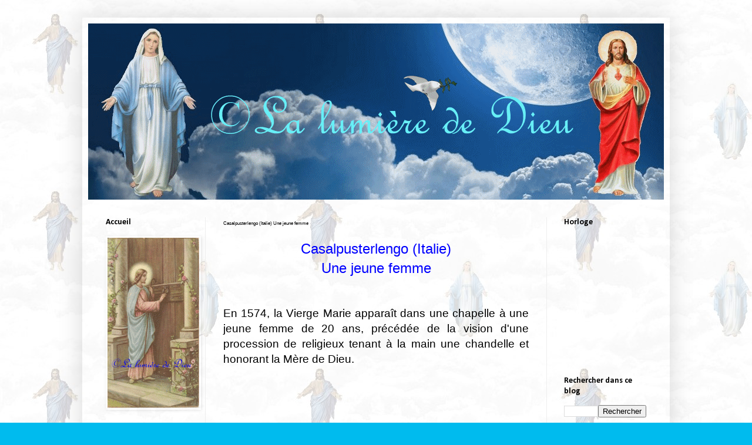

--- FILE ---
content_type: text/html; charset=UTF-8
request_url: https://lalumierededieu.blogspot.com/2016/04/casalpusterlengo-italie-une-jeune-femme.html
body_size: 24936
content:
<!DOCTYPE html>
<html class='v2' dir='ltr' xmlns='http://www.w3.org/1999/xhtml' xmlns:b='http://www.google.com/2005/gml/b' xmlns:data='http://www.google.com/2005/gml/data' xmlns:expr='http://www.google.com/2005/gml/expr'>
<head>
<link href='https://www.blogger.com/static/v1/widgets/4128112664-css_bundle_v2.css' rel='stylesheet' type='text/css'/>
<meta content='width=1100' name='viewport'/>
<meta content='text/html; charset=UTF-8' http-equiv='Content-Type'/>
<meta content='blogger' name='generator'/>
<link href='https://lalumierededieu.blogspot.com/favicon.ico' rel='icon' type='image/x-icon'/>
<link href='https://lalumierededieu.blogspot.com/2016/04/casalpusterlengo-italie-une-jeune-femme.html' rel='canonical'/>
<link rel="alternate" type="application/atom+xml" title="La lumière de Dieu - Atom" href="https://lalumierededieu.blogspot.com/feeds/posts/default" />
<link rel="alternate" type="application/rss+xml" title="La lumière de Dieu - RSS" href="https://lalumierededieu.blogspot.com/feeds/posts/default?alt=rss" />
<link rel="service.post" type="application/atom+xml" title="La lumière de Dieu - Atom" href="https://www.blogger.com/feeds/1528878363209974915/posts/default" />

<link rel="alternate" type="application/atom+xml" title="La lumière de Dieu - Atom" href="https://lalumierededieu.blogspot.com/feeds/8146755579534048079/comments/default" />
<!--Can't find substitution for tag [blog.ieCssRetrofitLinks]-->
<meta content='https://lalumierededieu.blogspot.com/2016/04/casalpusterlengo-italie-une-jeune-femme.html' property='og:url'/>
<meta content='Casalpusterlengo (Italie) Une jeune femme' property='og:title'/>
<meta content='Encyclopédie catholique &quot;La lumière de Dieu&quot;: chapelles, prières,catéchisme,apparitions de la Vierge Marie et de Jésus,lieux saints,saints.' property='og:description'/>
<title>La lumière de Dieu: Casalpusterlengo (Italie) Une jeune femme</title>
<meta content='jUbWNi3s46S7xyWaShW3KPomnGcPxNGxASewDzu4UZk' name='google-site-verification'/>
<style type='text/css'>@font-face{font-family:'Calibri';font-style:normal;font-weight:700;font-display:swap;src:url(//fonts.gstatic.com/l/font?kit=J7aanpV-BGlaFfdAjAo9_pxqHxIZrCE&skey=cd2dd6afe6bf0eb2&v=v15)format('woff2');unicode-range:U+0000-00FF,U+0131,U+0152-0153,U+02BB-02BC,U+02C6,U+02DA,U+02DC,U+0304,U+0308,U+0329,U+2000-206F,U+20AC,U+2122,U+2191,U+2193,U+2212,U+2215,U+FEFF,U+FFFD;}</style>
<style id='page-skin-1' type='text/css'><!--
/*
-----------------------------------------------
Blogger Template Style
Name:     Simple
Designer: Blogger
URL:      www.blogger.com
----------------------------------------------- */
/* Content
----------------------------------------------- */
body {
font: normal normal 16px Georgia, Utopia, 'Palatino Linotype', Palatino, serif;
color: #000000;
background: #00bbee url(//1.bp.blogspot.com/-Q3n08Nf9UnA/VxX0s8_OYPI/AAAAAAAAAb0/lluUEKdjCRUmEAIIAd9fmqJdKflYlSXowCK4B/s0-r/Religion%2BJ%25C3%25A9sus%2Bet%2BMarie.jpg) repeat scroll top left;
padding: 0 40px 40px 40px;
}
html body .region-inner {
min-width: 0;
max-width: 100%;
width: auto;
}
h2 {
font-size: 22px;
}
a:link {
text-decoration:none;
color: #0000ff;
}
a:visited {
text-decoration:none;
color: #0000ff;
}
a:hover {
text-decoration:underline;
color: #00ffff;
}
.body-fauxcolumn-outer .fauxcolumn-inner {
background: transparent none repeat scroll top left;
_background-image: none;
}
.body-fauxcolumn-outer .cap-top {
position: absolute;
z-index: 1;
height: 400px;
width: 100%;
}
.body-fauxcolumn-outer .cap-top .cap-left {
width: 100%;
background: transparent none repeat-x scroll top left;
_background-image: none;
}
.content-outer {
-moz-box-shadow: 0 0 40px rgba(0, 0, 0, .15);
-webkit-box-shadow: 0 0 5px rgba(0, 0, 0, .15);
-goog-ms-box-shadow: 0 0 10px #333333;
box-shadow: 0 0 40px rgba(0, 0, 0, .15);
margin-bottom: 1px;
}
.content-inner {
padding: 10px 10px;
}
.content-inner {
background-color: rgba(0, 0, 0, 0);
}
/* Header
----------------------------------------------- */
.header-outer {
background: #11ccc3 url(//www.blogblog.com/1kt/simple/gradients_light.png) repeat-x scroll 0 -400px;
_background-image: none;
}
.Header h1 {
font: normal normal 60px Arial, Tahoma, Helvetica, FreeSans, sans-serif;
color: #ffffff;
text-shadow: 1px 2px 3px rgba(0, 0, 0, .2);
}
.Header h1 a {
color: #ffffff;
}
.Header .description {
font-size: 140%;
color: #ffffff;
}
.header-inner .Header .titlewrapper {
padding: 22px 30px;
}
.header-inner .Header .descriptionwrapper {
padding: 0 30px;
}
/* Tabs
----------------------------------------------- */
.tabs-inner .section:first-child {
border-top: 0 solid #eeeeee;
}
.tabs-inner .section:first-child ul {
margin-top: -0;
border-top: 0 solid #eeeeee;
border-left: 0 solid #eeeeee;
border-right: 0 solid #eeeeee;
}
.tabs-inner .widget ul {
background: #f5f5f5 url(https://resources.blogblog.com/blogblog/data/1kt/simple/gradients_light.png) repeat-x scroll 0 -800px;
_background-image: none;
border-bottom: 1px solid #eeeeee;
margin-top: 0;
margin-left: -30px;
margin-right: -30px;
}
.tabs-inner .widget li a {
display: inline-block;
padding: .6em 1em;
font: normal normal 14px Arial, Tahoma, Helvetica, FreeSans, sans-serif;
color: #0000ff;
border-left: 1px solid rgba(0, 0, 0, 0);
border-right: 1px solid #eeeeee;
}
.tabs-inner .widget li:first-child a {
border-left: none;
}
.tabs-inner .widget li.selected a, .tabs-inner .widget li a:hover {
color: #0000ff;
background-color: #eeeeee;
text-decoration: none;
}
/* Columns
----------------------------------------------- */
.main-outer {
border-top: 0 solid #eeeeee;
}
.fauxcolumn-left-outer .fauxcolumn-inner {
border-right: 1px solid #eeeeee;
}
.fauxcolumn-right-outer .fauxcolumn-inner {
border-left: 1px solid #eeeeee;
}
/* Headings
----------------------------------------------- */
div.widget > h2,
div.widget h2.title {
margin: 0 0 1em 0;
font: normal bold 14px Calibri;
color: #000000;
}
/* Widgets
----------------------------------------------- */
.widget .zippy {
color: #999999;
text-shadow: 2px 2px 1px rgba(0, 0, 0, .1);
}
.widget .popular-posts ul {
list-style: none;
}
/* Posts
----------------------------------------------- */
h2.date-header {
font: normal bold 11px Arial, Tahoma, Helvetica, FreeSans, sans-serif;
}
.date-header span {
background-color: rgba(0, 0, 0, 0);
color: #ffffff;
padding: inherit;
letter-spacing: inherit;
margin: inherit;
}
.main-inner {
padding-top: 30px;
padding-bottom: 30px;
}
.main-inner .column-center-inner {
padding: 0 15px;
}
.main-inner .column-center-inner .section {
margin: 0 15px;
}
.post {
margin: 0 0 25px 0;
}
h3.post-title, .comments h4 {
font: normal normal 8px Arial, Tahoma, Helvetica, FreeSans, sans-serif;
margin: .75em 0 0;
}
.post-body {
font-size: 110%;
line-height: 1.4;
position: relative;
}
.post-body img, .post-body .tr-caption-container, .Profile img, .Image img,
.BlogList .item-thumbnail img {
padding: 2px;
background: rgba(0, 0, 0, 0);
border: 1px solid rgba(0, 0, 0, 0);
-moz-box-shadow: 1px 1px 5px rgba(0, 0, 0, .1);
-webkit-box-shadow: 1px 1px 5px rgba(0, 0, 0, .1);
box-shadow: 1px 1px 5px rgba(0, 0, 0, .1);
}
.post-body img, .post-body .tr-caption-container {
padding: 5px;
}
.post-body .tr-caption-container {
color: rgba(0, 0, 0, 0);
}
.post-body .tr-caption-container img {
padding: 0;
background: transparent;
border: none;
-moz-box-shadow: 0 0 0 rgba(0, 0, 0, .1);
-webkit-box-shadow: 0 0 0 rgba(0, 0, 0, .1);
box-shadow: 0 0 0 rgba(0, 0, 0, .1);
}
.post-header {
margin: 0 0 1.5em;
line-height: 1.6;
font-size: 90%;
}
.post-footer {
margin: 20px -2px 0;
padding: 5px 10px;
color: #666666;
background-color: #f9f9f9;
border-bottom: 1px solid #eeeeee;
line-height: 1.6;
font-size: 90%;
}
#comments .comment-author {
padding-top: 1.5em;
border-top: 1px solid #eeeeee;
background-position: 0 1.5em;
}
#comments .comment-author:first-child {
padding-top: 0;
border-top: none;
}
.avatar-image-container {
margin: .2em 0 0;
}
#comments .avatar-image-container img {
border: 1px solid rgba(0, 0, 0, 0);
}
/* Comments
----------------------------------------------- */
.comments .comments-content .icon.blog-author {
background-repeat: no-repeat;
background-image: url([data-uri]);
}
.comments .comments-content .loadmore a {
border-top: 1px solid #999999;
border-bottom: 1px solid #999999;
}
.comments .comment-thread.inline-thread {
background-color: #f9f9f9;
}
.comments .continue {
border-top: 2px solid #999999;
}
/* Accents
---------------------------------------------- */
.section-columns td.columns-cell {
border-left: 1px solid #eeeeee;
}
.blog-pager {
background: transparent none no-repeat scroll top center;
}
.blog-pager-older-link, .home-link,
.blog-pager-newer-link {
background-color: rgba(0, 0, 0, 0);
padding: 5px;
}
.footer-outer {
border-top: 0 dashed #bbbbbb;
}
/* Mobile
----------------------------------------------- */
body.mobile  {
background-size: auto;
}
.mobile .body-fauxcolumn-outer {
background: transparent none repeat scroll top left;
}
.mobile .body-fauxcolumn-outer .cap-top {
background-size: 100% auto;
}
.mobile .content-outer {
-webkit-box-shadow: 0 0 3px rgba(0, 0, 0, .15);
box-shadow: 0 0 3px rgba(0, 0, 0, .15);
}
.mobile .tabs-inner .widget ul {
margin-left: 0;
margin-right: 0;
}
.mobile .post {
margin: 0;
}
.mobile .main-inner .column-center-inner .section {
margin: 0;
}
.mobile .date-header span {
padding: 0.1em 10px;
margin: 0 -10px;
}
.mobile h3.post-title {
margin: 0;
}
.mobile .blog-pager {
background: transparent none no-repeat scroll top center;
}
.mobile .footer-outer {
border-top: none;
}
.mobile .main-inner, .mobile .footer-inner {
background-color: rgba(0, 0, 0, 0);
}
.mobile-index-contents {
color: #000000;
}
.mobile-link-button {
background-color: #0000ff;
}
.mobile-link-button a:link, .mobile-link-button a:visited {
color: #ffffff;
}
.mobile .tabs-inner .section:first-child {
border-top: none;
}
.mobile .tabs-inner .PageList .widget-content {
background-color: #eeeeee;
color: #0000ff;
border-top: 1px solid #eeeeee;
border-bottom: 1px solid #eeeeee;
}
.mobile .tabs-inner .PageList .widget-content .pagelist-arrow {
border-left: 1px solid #eeeeee;
}

--></style>
<style id='template-skin-1' type='text/css'><!--
body {
min-width: 1000px;
}
.content-outer, .content-fauxcolumn-outer, .region-inner {
min-width: 1000px;
max-width: 1000px;
_width: 1000px;
}
.main-inner .columns {
padding-left: 200px;
padding-right: 200px;
}
.main-inner .fauxcolumn-center-outer {
left: 200px;
right: 200px;
/* IE6 does not respect left and right together */
_width: expression(this.parentNode.offsetWidth -
parseInt("200px") -
parseInt("200px") + 'px');
}
.main-inner .fauxcolumn-left-outer {
width: 200px;
}
.main-inner .fauxcolumn-right-outer {
width: 200px;
}
.main-inner .column-left-outer {
width: 200px;
right: 100%;
margin-left: -200px;
}
.main-inner .column-right-outer {
width: 200px;
margin-right: -200px;
}
#layout {
min-width: 0;
}
#layout .content-outer {
min-width: 0;
width: 800px;
}
#layout .region-inner {
min-width: 0;
width: auto;
}
body#layout div.add_widget {
padding: 8px;
}
body#layout div.add_widget a {
margin-left: 32px;
}
--></style>
<link href='https://www.blogger.com/dyn-css/authorization.css?targetBlogID=1528878363209974915&amp;zx=56dec74a-d700-4fa1-ba2b-416582b0b7fe' media='none' onload='if(media!=&#39;all&#39;)media=&#39;all&#39;' rel='stylesheet'/><noscript><link href='https://www.blogger.com/dyn-css/authorization.css?targetBlogID=1528878363209974915&amp;zx=56dec74a-d700-4fa1-ba2b-416582b0b7fe' rel='stylesheet'/></noscript>
<meta name='google-adsense-platform-account' content='ca-host-pub-1556223355139109'/>
<meta name='google-adsense-platform-domain' content='blogspot.com'/>

<link rel="stylesheet" href="https://fonts.googleapis.com/css2?display=swap&family=Lily+Script+One&family=Comic+Relief"></head>
<body class='loading variant-bold'>
<div class='navbar no-items section' id='navbar' name='Navbar'>
</div>
<div class='body-fauxcolumns'>
<div class='fauxcolumn-outer body-fauxcolumn-outer'>
<div class='cap-top'>
<div class='cap-left'></div>
<div class='cap-right'></div>
</div>
<div class='fauxborder-left'>
<div class='fauxborder-right'></div>
<div class='fauxcolumn-inner'>
</div>
</div>
<div class='cap-bottom'>
<div class='cap-left'></div>
<div class='cap-right'></div>
</div>
</div>
</div>
<div class='content'>
<div class='content-fauxcolumns'>
<div class='fauxcolumn-outer content-fauxcolumn-outer'>
<div class='cap-top'>
<div class='cap-left'></div>
<div class='cap-right'></div>
</div>
<div class='fauxborder-left'>
<div class='fauxborder-right'></div>
<div class='fauxcolumn-inner'>
</div>
</div>
<div class='cap-bottom'>
<div class='cap-left'></div>
<div class='cap-right'></div>
</div>
</div>
</div>
<div class='content-outer'>
<div class='content-cap-top cap-top'>
<div class='cap-left'></div>
<div class='cap-right'></div>
</div>
<div class='fauxborder-left content-fauxborder-left'>
<div class='fauxborder-right content-fauxborder-right'></div>
<div class='content-inner'>
<header>
<div class='header-outer'>
<div class='header-cap-top cap-top'>
<div class='cap-left'></div>
<div class='cap-right'></div>
</div>
<div class='fauxborder-left header-fauxborder-left'>
<div class='fauxborder-right header-fauxborder-right'></div>
<div class='region-inner header-inner'>
<div class='header section' id='header' name='En-tête'><div class='widget Header' data-version='1' id='Header1'>
<div id='header-inner'>
<a href='https://lalumierededieu.blogspot.com/' style='display: block'>
<img alt='La lumière de Dieu' height='300px; ' id='Header1_headerimg' src='https://blogger.googleusercontent.com/img/b/R29vZ2xl/AVvXsEh1QhKZKtWEt0SRL1QzIh_skaQzn1Q5zYCLB95efMyrgiRXx6fTuDrWdVoLIbbSE8Ek5bukFozoAKFlG9ezmieJQIq1eAU52v5Oqez1fViXL1dNCykxsN2yfuQej1zBzFFVrJAfIIiG7e_V/s1600-r/ciel+J%25C3%25A9sus+Marie+blog2.gif' style='display: block' width='980px; '/>
</a>
</div>
</div></div>
</div>
</div>
<div class='header-cap-bottom cap-bottom'>
<div class='cap-left'></div>
<div class='cap-right'></div>
</div>
</div>
</header>
<div class='tabs-outer'>
<div class='tabs-cap-top cap-top'>
<div class='cap-left'></div>
<div class='cap-right'></div>
</div>
<div class='fauxborder-left tabs-fauxborder-left'>
<div class='fauxborder-right tabs-fauxborder-right'></div>
<div class='region-inner tabs-inner'>
<div class='tabs no-items section' id='crosscol' name='Toutes les colonnes'></div>
<div class='tabs no-items section' id='crosscol-overflow' name='Cross-Column 2'></div>
</div>
</div>
<div class='tabs-cap-bottom cap-bottom'>
<div class='cap-left'></div>
<div class='cap-right'></div>
</div>
</div>
<div class='main-outer'>
<div class='main-cap-top cap-top'>
<div class='cap-left'></div>
<div class='cap-right'></div>
</div>
<div class='fauxborder-left main-fauxborder-left'>
<div class='fauxborder-right main-fauxborder-right'></div>
<div class='region-inner main-inner'>
<div class='columns fauxcolumns'>
<div class='fauxcolumn-outer fauxcolumn-center-outer'>
<div class='cap-top'>
<div class='cap-left'></div>
<div class='cap-right'></div>
</div>
<div class='fauxborder-left'>
<div class='fauxborder-right'></div>
<div class='fauxcolumn-inner'>
</div>
</div>
<div class='cap-bottom'>
<div class='cap-left'></div>
<div class='cap-right'></div>
</div>
</div>
<div class='fauxcolumn-outer fauxcolumn-left-outer'>
<div class='cap-top'>
<div class='cap-left'></div>
<div class='cap-right'></div>
</div>
<div class='fauxborder-left'>
<div class='fauxborder-right'></div>
<div class='fauxcolumn-inner'>
</div>
</div>
<div class='cap-bottom'>
<div class='cap-left'></div>
<div class='cap-right'></div>
</div>
</div>
<div class='fauxcolumn-outer fauxcolumn-right-outer'>
<div class='cap-top'>
<div class='cap-left'></div>
<div class='cap-right'></div>
</div>
<div class='fauxborder-left'>
<div class='fauxborder-right'></div>
<div class='fauxcolumn-inner'>
</div>
</div>
<div class='cap-bottom'>
<div class='cap-left'></div>
<div class='cap-right'></div>
</div>
</div>
<!-- corrects IE6 width calculation -->
<div class='columns-inner'>
<div class='column-center-outer'>
<div class='column-center-inner'>
<div class='main section' id='main' name='Principal'><div class='widget Blog' data-version='1' id='Blog1'>
<div class='blog-posts hfeed'>

          <div class="date-outer">
        

          <div class="date-posts">
        
<div class='post-outer'>
<div class='post hentry uncustomized-post-template' itemprop='blogPost' itemscope='itemscope' itemtype='http://schema.org/BlogPosting'>
<meta content='1528878363209974915' itemprop='blogId'/>
<meta content='8146755579534048079' itemprop='postId'/>
<a name='8146755579534048079'></a>
<h3 class='post-title entry-title' itemprop='name'>
Casalpusterlengo (Italie) Une jeune femme
</h3>
<div class='post-header'>
<div class='post-header-line-1'></div>
</div>
<div class='post-body entry-content' id='post-body-8146755579534048079' itemprop='description articleBody'>
<div data-mce-style="text-align: center;" style="text-align: center;">
<span data-mce-style="color: #0000ff; font-family: comic sans ms,sans-serif; font-size: 18pt;" style="color: blue; font-family: &quot;comic sans ms&quot; , sans-serif; font-size: 18pt;">Casalpusterlengo (Italie)</span></div>
<div data-mce-style="text-align: center;" style="text-align: center;">
<span data-mce-style="color: #0000ff; font-family: comic sans ms,sans-serif; font-size: 18pt;" style="color: blue; font-family: &quot;comic sans ms&quot; , sans-serif; font-size: 18pt;"> Une jeune femme</span></div>
<div data-mce-style="text-align: center;" style="text-align: center;">
<br /></div>
<div data-mce-style="text-align: center;" style="text-align: center;">
<br /></div>
<div data-mce-style="text-align: justify;" style="text-align: justify;">
<span data-mce-style="font-family: comic sans ms,sans-serif; font-size: 14pt;" style="font-family: &quot;comic sans ms&quot; , sans-serif; font-size: 14pt;"><span data-mce-mark="1" data-mce-style="color: #000000;" style="color: black;">En
 1574, la Vierge Marie apparaît dans une chapelle à une jeune femme de 
20 ans, précédée de la vision d'une procession de religieux tenant à la 
main une chandelle et honorant la Mère de Dieu.</span>&nbsp;</span></div>
<div data-mce-style="text-align: center;" style="text-align: center;">
<br /></div>
<div data-mce-style="text-align: center;" style="text-align: center;">
<br /></div>
<div data-mce-style="text-align: center;" style="text-align: center;">
<br /></div>
<div data-mce-style="text-align: center;" style="text-align: center;">
<br /></div>
<div data-mce-style="text-align: center;" style="text-align: center;">
<br /></div>
<div data-mce-style="text-align: center;" style="text-align: center;">
<span data-mce-style="font-size: 18pt; font-family: comic sans ms,sans-serif; color: #0000ff;" style="color: blue; font-family: &quot;comic sans ms&quot; , sans-serif; font-size: 18pt;"><span style="font-size: large;"><a href="http://lalumierededieu.blogspot.fr/p/les-apparitions-de-la-vierge-marie-dans.html">&#8592; Les apparitions de la Vierge Marie dans le monde</a></span></span></div>
<div data-mce-style="text-align: center;" style="text-align: center;">
<br /></div>
<div data-mce-style="text-align: center;" style="text-align: center;">
<br /></div>
<div data-mce-style="text-align: center;" style="text-align: center;">
<span data-mce-style="font-size: 18pt; font-family: comic sans ms,sans-serif; color: #0000ff;" style="color: blue; font-family: &quot;comic sans ms&quot; , sans-serif; font-size: 18pt;"><span style="font-size: large;">&nbsp;</span></span> </div>
<!-- ANTI SELECTION DE TEXTE -->
<script language="Javascript1.2">

function disableselect(e){
return false
}

function reEnable(){
return true
}

//if IE4+
document.onselectstart=new Function ("return false")

//if NS6
if (window.sidebar){
document.onmousedown=disableselect
document.onclick=reEnable
}
</script>
<!-- /ANTI SELECTION DE TEXTE -->
<!-- DEBUT DU SCRIPT -->
<script language="JavaScript1.2">
/*
SCRIPT EDITE SUR L'EDITEUR JAVASCRIPT
http://www.editeurjavascript.com
*/

function ejs_nodroit()
 {
 alert('Clic droit interdit');
 return(false);
 }

document.oncontextmenu = ejs_nodroit;
</script>
<!-- FIN DU SCRIPT --><noscript><a href="http://www.editeurjavascript.com/countus/">compteur live</a></noscript>
<div style='clear: both;'></div>
</div>
<div class='post-footer'>
<div class='post-footer-line post-footer-line-1'>
<span class='post-author vcard'>
Publié par
<span class='fn' itemprop='author' itemscope='itemscope' itemtype='http://schema.org/Person'>
<meta content='https://www.blogger.com/profile/03887301577998061551' itemprop='url'/>
<a class='g-profile' href='https://www.blogger.com/profile/03887301577998061551' rel='author' title='author profile'>
<span itemprop='name'>La lumière de Dieu</span>
</a>
</span>
</span>
<span class='post-timestamp'>
</span>
<span class='post-comment-link'>
</span>
<span class='post-icons'>
<span class='item-control blog-admin pid-1767187936'>
<a href='https://www.blogger.com/post-edit.g?blogID=1528878363209974915&postID=8146755579534048079&from=pencil' title='Modifier l&#39;article'>
<img alt='' class='icon-action' height='18' src='https://resources.blogblog.com/img/icon18_edit_allbkg.gif' width='18'/>
</a>
</span>
</span>
<div class='post-share-buttons goog-inline-block'>
</div>
</div>
<div class='post-footer-line post-footer-line-2'>
<span class='post-labels'>
</span>
</div>
<div class='post-footer-line post-footer-line-3'>
<span class='post-location'>
</span>
</div>
</div>
</div>
<div class='comments' id='comments'>
<a name='comments'></a>
<h4>Aucun commentaire:</h4>
<div id='Blog1_comments-block-wrapper'>
<dl class='avatar-comment-indent' id='comments-block'>
</dl>
</div>
<p class='comment-footer'>
<div class='comment-form'>
<a name='comment-form'></a>
<h4 id='comment-post-message'>Enregistrer un commentaire</h4>
<p>
</p>
<a href='https://www.blogger.com/comment/frame/1528878363209974915?po=8146755579534048079&hl=fr&saa=85391&origin=https://lalumierededieu.blogspot.com' id='comment-editor-src'></a>
<iframe allowtransparency='true' class='blogger-iframe-colorize blogger-comment-from-post' frameborder='0' height='410px' id='comment-editor' name='comment-editor' src='' width='100%'></iframe>
<script src='https://www.blogger.com/static/v1/jsbin/1345082660-comment_from_post_iframe.js' type='text/javascript'></script>
<script type='text/javascript'>
      BLOG_CMT_createIframe('https://www.blogger.com/rpc_relay.html');
    </script>
</div>
</p>
</div>
</div>

        </div></div>
      
</div>
<div class='blog-pager' id='blog-pager'>
<span id='blog-pager-newer-link'>
<a class='blog-pager-newer-link' href='https://lalumierededieu.blogspot.com/2016/04/casanova-staffora-italie-angela-volponi.html' id='Blog1_blog-pager-newer-link' title='Article plus récent'>Article plus récent</a>
</span>
<span id='blog-pager-older-link'>
<a class='blog-pager-older-link' href='https://lalumierededieu.blogspot.com/2016/04/casalicontrada-italie-eleonora-fasoli.html' id='Blog1_blog-pager-older-link' title='Article plus ancien'>Article plus ancien</a>
</span>
<a class='home-link' href='https://lalumierededieu.blogspot.com/'>Accueil</a>
</div>
<div class='clear'></div>
<div class='post-feeds'>
<div class='feed-links'>
Inscription à :
<a class='feed-link' href='https://lalumierededieu.blogspot.com/feeds/8146755579534048079/comments/default' target='_blank' type='application/atom+xml'>Publier les commentaires (Atom)</a>
</div>
</div>
</div></div>
</div>
</div>
<div class='column-left-outer'>
<div class='column-left-inner'>
<aside>
<div class='sidebar section' id='sidebar-left-1'><div class='widget Image' data-version='1' id='Image2'>
<h2>Accueil</h2>
<div class='widget-content'>
<img alt='Accueil' height='290' id='Image2_img' src='https://blogger.googleusercontent.com/img/b/R29vZ2xl/AVvXsEj6IiwqVBDh6bF5srMr0jWLih0JEh5ozL-IF1LE2_MDb_9aK9EosRA4pY_i4JcKjGpzspVi6z1p4UtHgQKGxWj3Hv9gXd1OSLMH34OzBkveENbLAU6d8x3YrBHcRFmIlLci4jGdUGTHYc_N/s1600-r/Accueil.gif' width='156'/>
<br/>
</div>
<div class='clear'></div>
</div><div class='widget HTML' data-version='1' id='HTML1'>
<div class='widget-content'>
<a href="http://lalumierededieu.blogspot.fr/p/accueil.html">Accueil</a>
</div>
<div class='clear'></div>
</div><div class='widget Image' data-version='1' id='Image35'>
<h2>Les chapelles</h2>
<div class='widget-content'>
<img alt='Les chapelles' height='248' id='Image35_img' src='https://blogger.googleusercontent.com/img/b/R29vZ2xl/AVvXsEhcGE_bWs_jTp-O9Ph2fjG7H-3SeS5QlEl5KiB10JeH7peReyRwU28zQwQhYmiHzzkmzOZSMffN7GtdbLxV1mX67CDM63WLzcZjlGHxvt4yoGxTdvyut3vWzOx_o2q5uWgfjeHHxoMSGScu/s1600-r/Chapelle.jpg' width='157'/>
<br/>
</div>
<div class='clear'></div>
</div><div class='widget LinkList' data-version='1' id='LinkList10'>
<div class='widget-content'>
<ul>
<li><a href='http://lalumierededieu.blogspot.fr/2016/04/chapelle-virtuelle.html'>Chapelle virtuelle</a></li>
<li><a href='http://lalumierededieu.blogspot.fr/2016/04/les-remerciements.html'>Remerciements</a></li>
<li><a href='http://lalumierededieu.blogspot.fr/2016/04/chapelle-des-defunts.html'>Chapelle des défunts</a></li>
</ul>
<div class='clear'></div>
</div>
</div><div class='widget Image' data-version='1' id='Image34'>
<h2>Animations</h2>
<div class='widget-content'>
<img alt='Animations' height='157' id='Image34_img' src='https://blogger.googleusercontent.com/img/b/R29vZ2xl/AVvXsEjoR3Bwiz_QTbKGwP8etRopZ9iHx_EM0YFZcgpQIcpyQg8f4IMHLFr0BzLR0Q5WLTiWfdpluIVwgIQlsDUewKadd7Zp30bijit_wwK2ynVfmnGBgC5IZ0ec9Gia_cHVI8uHj0ihp3HoeeIt/s1600-r/Animations.gif' width='159'/>
<br/>
</div>
<div class='clear'></div>
</div><div class='widget HTML' data-version='1' id='HTML28'>
<div class='widget-content'>
<a href="http://lalumierededieu.blogspot.fr/2016/04/animations.html">Animations</a>
</div>
<div class='clear'></div>
</div><div class='widget Image' data-version='1' id='Image33'>
<h2>Catéchisme</h2>
<div class='widget-content'>
<img alt='Catéchisme' height='160' id='Image33_img' src='https://blogger.googleusercontent.com/img/b/R29vZ2xl/AVvXsEg6nIfxQ4uxL_gmPwmkSxvJuUjTwBk0h001ktjJm7DPdD7jIwOnPERryz1oMG-XBcBuYaiG8zDtpLQaUQEQKnBY4q-Oqe6fTxyjqbcePPuuMEYZ0GwAI6SNaIoSnUIsUD8y-YpMCS00xQVH/s1600-r/Cat%25C3%25A9chisme.gif' width='158'/>
<br/>
</div>
<div class='clear'></div>
</div><div class='widget HTML' data-version='1' id='HTML27'>
<div class='widget-content'>
<a href="http://lalumierededieu.blogspot.fr/2016/04/catechisme.html">Catéchisme</a>
</div>
<div class='clear'></div>
</div><div class='widget Image' data-version='1' id='Image32'>
<h2>L'art religieux</h2>
<div class='widget-content'>
<img alt='L&#39;art religieux' height='224' id='Image32_img' src='https://blogger.googleusercontent.com/img/b/R29vZ2xl/AVvXsEjbik9vWSPU0nidIqtAeqGNvWmGCrln-qrvNtGBQD3n2ErSpJ1YM7sUsgPqc-fY74XrEUXG26-eL2RTD4vv0jdlUjY2BSdiGDzyLPPGXf90SykCtJ0-_b45yrxg9a7Gh9Jcw5Y_R4wC0VZD/s1600-r/Art+religieux.jpg' width='156'/>
<br/>
</div>
<div class='clear'></div>
</div><div class='widget HTML' data-version='1' id='HTML26'>
<div class='widget-content'>
<a href="http://lalumierededieu.blogspot.fr/2016/04/lart-religieux.html">L'art religieux</a>
</div>
<div class='clear'></div>
</div><div class='widget Image' data-version='1' id='Image31'>
<h2>L'au-delà</h2>
<div class='widget-content'>
<img alt='L&#39;au-delà' height='121' id='Image31_img' src='https://blogger.googleusercontent.com/img/b/R29vZ2xl/AVvXsEiRlZs1DPo3encXsd3Nj0YkGkQS0KXlKCGCJqBL8XaAPCnWA75GxUbMTHung3mk87iY0xhTSv7equsAPdRm1hkaxekzIC80H1GAtpBFG1y-3S743SW77OL-Ac4Y5q33dXdgNFakZ3sGD8Mt/s1600-r/Au-del%25C3%25A0.jpg' width='162'/>
<br/>
</div>
<div class='clear'></div>
</div><div class='widget HTML' data-version='1' id='HTML25'>
<div class='widget-content'>
<a href="http://lalumierededieu.blogspot.fr/2016/04/lau-dela.html">L'au-delà</a>
</div>
<div class='clear'></div>
</div><div class='widget Image' data-version='1' id='Image30'>
<h2>La bible</h2>
<div class='widget-content'>
<img alt='La bible' height='118' id='Image30_img' src='https://blogger.googleusercontent.com/img/b/R29vZ2xl/AVvXsEgGm2QVkDYw66rZ77nJhq8VA7MV87j5JQyjSNYQ8Yze0TbRToTqqiLybIR0UU2ZCEcJnsL_MxGZ8NANK4lMwlOkljd-7vEN3LXY1-pi-n_Sk_o0XeBDljzcuDYfjAabI-KcVieKbKImmnd8/s1600-r/Bible.gif' width='175'/>
<br/>
</div>
<div class='clear'></div>
</div><div class='widget HTML' data-version='1' id='HTML24'>
<div class='widget-content'>
<a href="http://lalumierededieu.blogspot.fr/2016/04/la-bible.html">La bible</a>
</div>
<div class='clear'></div>
</div><div class='widget Image' data-version='1' id='Image29'>
<h2>Le bien et le mal</h2>
<div class='widget-content'>
<img alt='Le bien et le mal' height='309' id='Image29_img' src='https://blogger.googleusercontent.com/img/b/R29vZ2xl/AVvXsEg33ToJz33aN8wZDakZn6qsN9ntzUTelsoAnD_sqzVtMTcODZJtmwehr7Wfp-nnlaEK9ma1UaOz7PrjlKyvEJGdWXxL9sAwyTttrF6JCvyPjsra53JxVq-sn6uDGzmqtPV1E8vXS6__flAA/s1600-r/bien+et+mal.jpg' width='169'/>
<br/>
</div>
<div class='clear'></div>
</div><div class='widget HTML' data-version='1' id='HTML23'>
<div class='widget-content'>
<a href="http://lalumierededieu.blogspot.fr/2016/04/le-bien-et-le-mal.html">Le bien et le mal</a>
</div>
<div class='clear'></div>
</div><div class='widget Image' data-version='1' id='Image28'>
<h2>Le symbolisme</h2>
<div class='widget-content'>
<img alt='Le symbolisme' height='144' id='Image28_img' src='https://blogger.googleusercontent.com/img/b/R29vZ2xl/AVvXsEhNX7W8yNwRezQTYI5YmzkJRdE1DU0xEbTjoirS_GUdtbsNV8XWq_64a3HE4NDHYyiUyyVQbNasCU2_bqu5uDFcPTZuByo1kW3HGiZBxpVZKvRsPjEoQL635mfWDxm2kZdjh1ZAnzL0wLJN/s1600-r/symbolisme.jpg' width='158'/>
<br/>
</div>
<div class='clear'></div>
</div><div class='widget LinkList' data-version='1' id='LinkList9'>
<div class='widget-content'>
<ul>
<li><a href='http://lalumierededieu.blogspot.fr/2016/04/le-symbolisme-des-chiffres.html'>Le symbolisme des nombres</a></li>
<li><a href='http://lalumierededieu.blogspot.fr/2016/04/le-symbolisme-des-fleurs.html'>Le symbolisme des fleurs</a></li>
<li><a href='http://lalumierededieu.blogspot.fr/2016/04/le-symbolisme-des-animaux.html'>Le symbolisme des animaux</a></li>
<li><a href='http://lalumierededieu.blogspot.fr/2016/04/le-symbolisme-des-couleurs.html'>Le symbolisme des couleurs</a></li>
<li><a href='http://lalumierededieu.blogspot.fr/2016/04/les-symboles-chretiens.html'>Les symboles chrétiens</a></li>
</ul>
<div class='clear'></div>
</div>
</div><div class='widget Image' data-version='1' id='Image27'>
<h2>Les 7 sacrements</h2>
<div class='widget-content'>
<img alt='Les 7 sacrements' height='205' id='Image27_img' src='https://blogger.googleusercontent.com/img/b/R29vZ2xl/AVvXsEgxUUzlPDTMQHsgUUWXc8BvValbNI7Osmse83BKklGrwL1CyUVdej0i0a9iJKdBwc6bEZTSJ02-GKHkPfgDrvD_dCHTx99kzWUJoNQquHvVQM-rRB19LxLhSELVwaFr4F822FzOmtHihd87/s1600-r/7+sacrements.gif' width='165'/>
<br/>
</div>
<div class='clear'></div>
</div><div class='widget HTML' data-version='1' id='HTML22'>
<div class='widget-content'>
<a href="http://lalumierededieu.blogspot.fr/p/les-7-sacrements.html">Les 7 sacrements</a>
</div>
<div class='clear'></div>
</div><div class='widget Image' data-version='1' id='Image26'>
<h2>Les 10 commandements</h2>
<div class='widget-content'>
<img alt='Les 10 commandements' height='220' id='Image26_img' src='https://blogger.googleusercontent.com/img/b/R29vZ2xl/AVvXsEgntJdcIE0SYIJARyeMBMGMvsbDvkT6e8O1C1Z8Q2q1MqETdz77e1VpDnWkXKH8rvG30vVAEodhNJx25KPctXGl0HtDKC7762b3M4QX1979UETllllFpetw0CuQ6tVa0VjHTrJ5NexpWBwF/s1600-r/10+commendements.jpg' width='157'/>
<br/>
</div>
<div class='clear'></div>
</div><div class='widget HTML' data-version='1' id='HTML21'>
<div class='widget-content'>
<a href="http://lalumierededieu.blogspot.fr/2016/04/les-10-commandements.html">Les 10 commandements</a>
</div>
<div class='clear'></div>
</div><div class='widget Image' data-version='1' id='Image25'>
<h2>Les anges</h2>
<div class='widget-content'>
<img alt='Les anges' height='249' id='Image25_img' src='https://blogger.googleusercontent.com/img/b/R29vZ2xl/AVvXsEjmTDyJsyj7n05i5GKGd0MuP9Fxlpjkj1dfXm-XrFzZR3dmpu5Vr3oUU7T4a8UZKuMbcrVjIY5RLXFukX-Hpol99FfRCJbYt2xaieiXabtboskxKgg20E_MSvcrzA2CyefsKS1KrqvXPwc-/s1600-r/Anges.jpg' width='160'/>
<br/>
</div>
<div class='clear'></div>
</div><div class='widget HTML' data-version='1' id='HTML20'>
<div class='widget-content'>
<a href="http://lalumierededieu.blogspot.fr/p/les-anges.html">Les anges</a>
</div>
<div class='clear'></div>
</div><div class='widget Image' data-version='1' id='Image24'>
<h2>Les apparitions de Jésus</h2>
<div class='widget-content'>
<img alt='Les apparitions de Jésus' height='250' id='Image24_img' src='https://blogger.googleusercontent.com/img/b/R29vZ2xl/AVvXsEjefbKFY7AkWRc8aQ8ixMY31MhIK24hNabGHtjSes57W1VyiQ9CJJVpIESl8DWHf8_V3eqjqHdC6I9f5kK2D5aVfSDElIC7LojdctdeEvUP-7gz5qoJUftwmj56Wo2LM8voJUlolj2-XM3L/s1600-r/Apparitions+de+J%25C3%25A9sus.jpg' width='170'/>
<br/>
</div>
<div class='clear'></div>
</div><div class='widget HTML' data-version='1' id='HTML19'>
<div class='widget-content'>
<a href="http://lalumierededieu.blogspot.fr/p/les-apparitions-de-jesus.html">Les apparitions de Jésus</a>
</div>
<div class='clear'></div>
</div><div class='widget Image' data-version='1' id='Image23'>
<h2>Les apparitions de la Vierge</h2>
<div class='widget-content'>
<img alt='Les apparitions de la Vierge' height='288' id='Image23_img' src='https://blogger.googleusercontent.com/img/b/R29vZ2xl/AVvXsEjmmAVexAaDT6UNjmZKa5PiG71e9UDwhDBKQW-3aIb9Lu_ZhYoJlNyJIqJh8JhBIoB8yv8nYXMidV7QLemol8WwIaD9R4-Z4AXUC0riDgdbT47Uu3EuApoiCBLR4Hxwpg9a9i9emi9UhKOu/s1600-r/apparitions+de+la+Vierge.jpg' width='176'/>
<br/>
</div>
<div class='clear'></div>
</div><div class='widget LinkList' data-version='1' id='LinkList8'>
<div class='widget-content'>
<ul>
<li><a href='http://lalumierededieu.blogspot.fr/p/les-apparitions-de-la-vierge-marie-en.html'>Les apparitions de la Vierge en France</a></li>
<li><a href='http://lalumierededieu.blogspot.fr/p/les-apparitions-reconnues-par-leglise.html'>Les apparitions reconnues par l'église</a></li>
<li><a href='http://lalumierededieu.blogspot.fr/p/les-apparitions-de-la-vierge-marie-aux.html'>Les apparitions de la Vierge aux saints</a></li>
<li><a href='http://lalumierededieu.blogspot.fr/p/les-apparitions-de-la-vierge-marie-dans.html'>Les apparitions de la Vierge dans le monde</a></li>
<li><a href='http://lalumierededieu.blogspot.fr/p/les-fetes-mariales.html'>Les fêtes mariales</a></li>
<li><a href='https://lalumierededieu.blogspot.com/2025/11/les-vocables-de-la-vierge-marie.html'>Les vocables de la Vierge Marie</a></li>
</ul>
<div class='clear'></div>
</div>
</div><div class='widget Image' data-version='1' id='Image22'>
<h2>Apparitions de Saint Michel</h2>
<div class='widget-content'>
<img alt='Apparitions de Saint Michel' height='238' id='Image22_img' src='https://blogger.googleusercontent.com/img/b/R29vZ2xl/AVvXsEgS81xbHIh5rJHg5EyOba_Rk91twdu22cIrGh9s7cRC8OQg9pCn3WtGsy6NaNO9JqHZPvtcJgpOWJew7Z2HYcg34coWnYBBhVb9TaayUARksIkVn2vh1-_CNxc23hExLl83yw-ModI18sBN/s1600-r/Apparitions+de+saint+Michel.jpg' width='163'/>
<br/>
</div>
<div class='clear'></div>
</div><div class='widget HTML' data-version='1' id='HTML18'>
<div class='widget-content'>
<a href="http://lalumierededieu.blogspot.fr/p/les-apparitions-de-saint-michel-archange.html">Apparitions de Saint Michel</a>
</div>
<div class='clear'></div>
</div><div class='widget Image' data-version='1' id='Image20'>
<h2>Les chants</h2>
<div class='widget-content'>
<img alt='Les chants' height='292' id='Image20_img' src='https://blogger.googleusercontent.com/img/b/R29vZ2xl/AVvXsEjRpCTSiVvOdoA6aFJQzM8tUXhIEf7h0qhEitOehT6lUqnDRGoAjhe5GeUdFvB30Tm_g3zBKq6bohaXTV02Ue0_iX7SOKE9kbZGPFJCoWlqz_TOJCrGyAMWE6qEUJKgcyxdHi4dHl4hLj7j/s1600-r/Chants.jpg' width='156'/>
<br/>
</div>
<div class='clear'></div>
</div><div class='widget HTML' data-version='1' id='HTML17'>
<div class='widget-content'>
<a href="http://lalumierededieu.blogspot.fr/p/les-chants.html">Les chants</a>
</div>
<div class='clear'></div>
</div><div class='widget Image' data-version='1' id='Image19'>
<h2>Les dévotions</h2>
<div class='widget-content'>
<img alt='Les dévotions' height='218' id='Image19_img' src='https://blogger.googleusercontent.com/img/b/R29vZ2xl/AVvXsEikGi9rGNkgE0Aa0MwYaGVDULc2PlDMElyiCbhK6bbb5N-SKSgHK0zdY-DxLE20TThUgz09ZpoO6aDwRzfsnzLRyhW1SnRVNKnK5jYWDwc5PUAEfXJTqIVvoYnoRyFOVzXQXwEWW_oQEwNA/s1600-r/d%25C3%25A9votions.jpg' width='173'/>
<br/>
</div>
<div class='clear'></div>
</div><div class='widget HTML' data-version='1' id='HTML16'>
<div class='widget-content'>
<a href="http://lalumierededieu.blogspot.fr/p/les-devotions.html">Les dévotions</a>
</div>
<div class='clear'></div>
</div><div class='widget Image' data-version='1' id='Image18'>
<h2>Le dictionnaire</h2>
<div class='widget-content'>
<img alt='Le dictionnaire' height='116' id='Image18_img' src='https://blogger.googleusercontent.com/img/b/R29vZ2xl/AVvXsEj2NiK-E9K_0-MZqziXlPu3T2Wj0-tPL0DKN12goDw6sksu7Ceihos60hg5Hnmzy744QThvMjrryPqUm837VxpH8tlCeLCOJ0xVQIxYFbeio2ByaPbdC8dYYihWTs9rx75sImk9jw5XRAXg/s1600-r/dictionnaire.gif' width='169'/>
<br/>
</div>
<div class='clear'></div>
</div><div class='widget HTML' data-version='1' id='HTML15'>
<div class='widget-content'>
<a href="http://lalumierededieu.blogspot.fr/p/le-dictionnaire.html">Le dictionnaire</a>
</div>
<div class='clear'></div>
</div><div class='widget Image' data-version='1' id='Image17'>
<h2>Les intentions de prière</h2>
<div class='widget-content'>
<img alt='Les intentions de prière' height='200' id='Image17_img' src='https://blogger.googleusercontent.com/img/b/R29vZ2xl/AVvXsEiMmi68rpOCtOKbZg2ndXhNy8bGpe85m5k1JX1b9DW0y2DKDIha11xdHlx65fWOg1atohAzG0e2vaWWPHtmXVt6pGgWVOIgz0WL4j8V92LaTnYdMUy7l6xzsNctkdbfD4TqClU7iOCL8ZVZ/s1600-r/intentions+de+pri%25C3%25A8res.gif' width='150'/>
<br/>
</div>
<div class='clear'></div>
</div><div class='widget LinkList' data-version='1' id='LinkList6'>
<div class='widget-content'>
<ul>
<li><a href='http://lalumierededieu.blogspot.fr/p/les-intentions-de-priere.html'>Les intentions de prière</a></li>
<li><a href='http://lalumierededieu.blogspot.fr/2016/04/votre-eglise-sur-internet.html'>Votre église sur internet</a></li>
<li><a href='http://lalumierededieu.blogspot.fr/2016/04/les-devotions-des-eglises.html'>Les dévotions des églises</a></li>
<li><a href='https://lalumierededieu.blogspot.fr/2017/07/les-messes-perpetuelles.html'>Messes perpétuelles</a></li>
</ul>
<div class='clear'></div>
</div>
</div><div class='widget Image' data-version='1' id='Image16'>
<h2>Les lieux saints</h2>
<div class='widget-content'>
<img alt='Les lieux saints' height='240' id='Image16_img' src='https://blogger.googleusercontent.com/img/b/R29vZ2xl/AVvXsEiwCg5cxcw5qnCLFe6CU_Y1MjwZhOtvLrFulXTejHrWpMc-a4LKI9O1o2ERi_haa9Mp7fnk0Hz5Kigid74rLXngUzO7uiQmg6yRMy5nbn2O70b43iKaG1x5phFQabiGeCIrasy_UV-G_s1u/s1600-r/lieux+saints.jpg' width='157'/>
<br/>
</div>
<div class='clear'></div>
</div><div class='widget HTML' data-version='1' id='HTML14'>
<div class='widget-content'>
<a href="http://lalumierededieu.blogspot.fr/p/les-lieux-saints.html">Les lieux saints</a>
</div>
<div class='clear'></div>
</div><div class='widget Image' data-version='1' id='Image15'>
<h2>Les miracles Eucharistiques</h2>
<div class='widget-content'>
<img alt='Les miracles Eucharistiques' height='240' id='Image15_img' src='https://blogger.googleusercontent.com/img/b/R29vZ2xl/AVvXsEgWughx3R0Fs7rpIQVDqLOTCqt5aCionYEWmk3O5poYbyUDsHq6inrKEfpwxqYXzbMzufu1enJ0YO8oF-s-FXbjvU8k34fNgxfJNdCt3JsOpJZKaZdfWMRLsDjw8ugGC6-PqtFB7NOOGtTt/s1600-r/miracles+eucharistiques.jpg' width='160'/>
<br/>
</div>
<div class='clear'></div>
</div><div class='widget HTML' data-version='1' id='HTML13'>
<div class='widget-content'>
<a href="http://lalumierededieu.blogspot.fr/p/les-miracles-eucharistiques.html">Les miracles Eucharistiques</a>
</div>
<div class='clear'></div>
</div><div class='widget Image' data-version='1' id='Image14'>
<h2>Les mystères</h2>
<div class='widget-content'>
<img alt='Les mystères' height='151' id='Image14_img' src='https://blogger.googleusercontent.com/img/b/R29vZ2xl/AVvXsEgTFaYk5Rpfir1cSr7QIms6x_-h2kbJb06p88lkf3mywFrym2O9CMnDnvRK-vwkUtfiri8Gcfn109Bj7dREDqDpjZy-9mtfUv3CLdJmqO-ORnDlzhPartO7YTUC7ahaTzc-qg90nPBYNawC/s1600-r/myst%25C3%25A8res.jpg' width='152'/>
<br/>
</div>
<div class='clear'></div>
</div><div class='widget HTML' data-version='1' id='HTML12'>
<div class='widget-content'>
<a href="http://lalumierededieu.blogspot.fr/p/les-mysteres.html">Les mystères</a>
</div>
<div class='clear'></div>
</div><div class='widget Image' data-version='1' id='Image13'>
<h2>Ordres religieux</h2>
<div class='widget-content'>
<img alt='Ordres religieux' height='187' id='Image13_img' src='https://blogger.googleusercontent.com/img/b/R29vZ2xl/AVvXsEj46PDrkXpn-arAQ6LnXQSZ4OKs_4ZTrHq2aJTL_s1VdWtK9mEwN4r5yjPNY0C0MouKc9_vBYLCo6ihBGBuqbsqJ-bBJi6Hox-VAEP1Gsble2Jq-XPbjWY0PD2CDsTH2Lc3qzqWD7FgkK61/s1600-r/ordres+religieux.jpg' width='150'/>
<br/>
</div>
<div class='clear'></div>
</div><div class='widget HTML' data-version='1' id='HTML11'>
<div class='widget-content'>
<a href="http://lalumierededieu.blogspot.fr/2016/07/les-ordres-religieux-catholiques-page-2.html">Les ordres religieux</a>
</div>
<div class='clear'></div>
</div><div class='widget Image' data-version='1' id='Image12'>
<h2>Les prières</h2>
<div class='widget-content'>
<img alt='Les prières' height='196' id='Image12_img' src='https://blogger.googleusercontent.com/img/b/R29vZ2xl/AVvXsEj2DsDkY0Xli3qcrE49cHOyeXlKz6i9pR-MJwqf0xcKIDW2eJmUydWY8WC_29gArEkusSlrowhGhaLztHt9nBPyk2zjIzD4j79SWe_KgANc_4hHPyvoDnz2kdcJfAQje7pe-agfWtC6_xup/s1600-r/pri%25C3%25A8res.gif' width='146'/>
<br/>
</div>
<div class='clear'></div>
</div><div class='widget HTML' data-version='1' id='HTML10'>
<div class='widget-content'>
<a href="http://lalumierededieu.blogspot.fr/2016/04/les-prieres.html">Les prières</a>
</div>
<div class='clear'></div>
</div><div class='widget Image' data-version='1' id='Image11'>
<h2>Saintes reliques</h2>
<div class='widget-content'>
<img alt='Saintes reliques' height='166' id='Image11_img' src='https://blogger.googleusercontent.com/img/b/R29vZ2xl/AVvXsEg9q4CW1MR0nD59THy0VlGKiUbP8IVmN0HEOrE3Mbynfnq0ptBzwCDGRCY5uueEztht8lqSc5EWIDRaePOcgiNroHdkpk2qSCuzNy6k5RJV_1OUQkjvJesCeFVKyQbINfHOmoISXTfH2Uhl/s1600-r/Saintes+reliques.jpg' width='160'/>
<br/>
</div>
<div class='clear'></div>
</div><div class='widget LinkList' data-version='1' id='LinkList5'>
<div class='widget-content'>
<ul>
<li><a href='http://lalumierededieu.blogspot.fr/2016/04/les-saintes-reliques.html'>Saintes reliques</a></li>
<li><a href='http://lalumierededieu.blogspot.fr/2016/04/les-reliques-des-saints.html'>Reliques des saints</a></li>
</ul>
<div class='clear'></div>
</div>
</div><div class='widget Image' data-version='1' id='Image10'>
<h2>Saints guérisseurs</h2>
<div class='widget-content'>
<img alt='Saints guérisseurs' height='247' id='Image10_img' src='https://blogger.googleusercontent.com/img/b/R29vZ2xl/AVvXsEgOYkq7YaeUfVIru9BCZNnhLZRqNWhQeN1NgpWmEcJczeOjDQVCHMzlOaqcl1zId_IvLmTLTqYHpg40bH3JPkXeTbxElSqyhCs1fwxGfF_JMgjRORjHxz6Nkywc3LCD-I3fCfqyLU5N4oJn/s1600-r/Saints+gu%25C3%25A9risseurs.jpg' width='172'/>
<br/>
</div>
<div class='clear'></div>
</div><div class='widget LinkList' data-version='1' id='LinkList4'>
<div class='widget-content'>
<ul>
<li><a href='http://lalumierededieu.blogspot.fr/p/les-saint-guerisseurs.html'>Saints guérisseurs</a></li>
<li><a href='http://lalumierededieu.blogspot.fr/p/les-saints-guerisseurs-les-maladies.html'>Maladies</a></li>
<li><a href='http://lalumierededieu.blogspot.fr/2016/04/les-attributs-et-signes-distinctifs-des.html'>Attributs des saints</a></li>
<li><a href='http://lalumierededieu.blogspot.fr/2016/04/les-saints-patrons-des-metiers-et-des.html'>Saints patrons métiers</a></li>
<li><a href='http://lalumierededieu.blogspot.fr/2016/04/les-saints-patrons.html'>Saints patrons</a></li>
</ul>
<div class='clear'></div>
</div>
</div><div class='widget Image' data-version='1' id='Image9'>
<h2>Serviteurs de Dieu</h2>
<div class='widget-content'>
<img alt='Serviteurs de Dieu' height='202' id='Image9_img' src='https://blogger.googleusercontent.com/img/b/R29vZ2xl/AVvXsEiVnvjMY791HWkiEBvtYkyJeTjtAObR988Ij4QdnvqEICiZn39p5-k30Ot5vK6rC2lqGywvYF3symsILFmJMCwn7bJdcjnX6OWP27-RA2aSM5SRYBarYbMJ_p2x4gd9YGWIqbyb-Kb5c9wB/s1600-r/Serviteurs+de+Dieu.jpg' width='151'/>
<br/>
</div>
<div class='clear'></div>
</div><div class='widget HTML' data-version='1' id='HTML9'>
<div class='widget-content'>
<a href="http://lalumierededieu.blogspot.fr/p/les-serviteurs-de-dieu.html">Serviteurs de Dieu</a>
</div>
<div class='clear'></div>
</div><div class='widget Image' data-version='1' id='Image8'>
<h2>Sources miraculeuses</h2>
<div class='widget-content'>
<img alt='Sources miraculeuses' height='235' id='Image8_img' src='https://blogger.googleusercontent.com/img/b/R29vZ2xl/AVvXsEhEGbaHFeipQvnfrPnLXm_-IIj3pK6-KNC_e99Npz47y1ui989lyTxQtBA9G6-_Wxux67KUmHnKg_3EtBem74F-R-98QA5WbxMCkmuxoPpvG49d0gCcPLEywPM9yXfWfn9Ajm3JO6RY8Z-4/s1600-r/Sources+miraculeuses.jpg' width='157'/>
<br/>
</div>
<div class='clear'></div>
</div><div class='widget HTML' data-version='1' id='HTML8'>
<div class='widget-content'>
<a href="http://lalumierededieu.blogspot.fr/p/les-sources-miraculeuses.html">Sources miraculeuses</a>
</div>
<div class='clear'></div>
</div><div class='widget Image' data-version='1' id='Image7'>
<h2>Paroles du cœur</h2>
<div class='widget-content'>
<img alt='Paroles du cœur' height='221' id='Image7_img' src='https://blogger.googleusercontent.com/img/b/R29vZ2xl/AVvXsEhhyphenhyphener8izGsxcpwQbgO4QEUD1iBA2bDv6oqTQiTKCLrJ0fZcg9Xqt_UGDm_7ZD8HTz0I08Ct56oz_HvnKqbAFzrppn4kds9FCGovT-6_Oo4TCVPIJJv_YMBwYeKMOLVjPFIiooFOtMEX9JD/s1600-r/Paroles+du+coeur.jpg' width='176'/>
<br/>
</div>
<div class='clear'></div>
</div><div class='widget LinkList' data-version='1' id='LinkList3'>
<div class='widget-content'>
<ul>
<li><a href='http://lalumierededieu.blogspot.fr/p/paroles-du-cur.html'>Paroles du cœur</a></li>
<li><a href='http://lalumierededieu.blogspot.fr/p/les-proverbes-dictons-et-citations-en.html'>Proverbes, dictons, citations</a></li>
<li><a href='http://lalumierededieu.blogspot.fr/p/la-bible-par-mots-cles.html'>La bible par mots clés</a></li>
<li><a href='http://lalumierededieu.blogspot.fr/p/legendes-coutumes-et-croyances.html'>Légendes, coutumes et croyances populaires</a></li>
</ul>
<div class='clear'></div>
</div>
</div><div class='widget Image' data-version='1' id='Image6'>
<h2>Photos miraculeuses</h2>
<div class='widget-content'>
<img alt='Photos miraculeuses' height='245' id='Image6_img' src='https://blogger.googleusercontent.com/img/b/R29vZ2xl/AVvXsEj1BffBHIV1E1ufJo30rzaoCKRSyuBKC_NoEVYsmdEuCrZ1UUfadj9ra-dXgs5UnI59kBf52swAthMHYX-QQ5tIE_WsQaYVCO5Zx7WVePsMvyjx_wE-d-stBdw1OqiDJ8EXcgzRjcLnr-NJ/s1600-r/Photos+miraculeuses.jpg' width='121'/>
<br/>
</div>
<div class='clear'></div>
</div><div class='widget LinkList' data-version='1' id='LinkList2'>
<div class='widget-content'>
<ul>
<li><a href='http://lalumierededieu.blogspot.fr/2016/04/les-photos-miraculeuses-de-jesus.html'>Jésus</a></li>
<li><a href='http://lalumierededieu.blogspot.fr/2016/04/les-photos-miraculeuses-de-la-vierge.html'>Marie</a></li>
<li><a href='http://lalumierededieu.blogspot.fr/2016/04/les-photos-miraculeuses-de-la-sainte.html'>Sainte Famille</a></li>
</ul>
<div class='clear'></div>
</div>
</div><div class='widget Image' data-version='1' id='Image5'>
<h2>Vie religieuse</h2>
<div class='widget-content'>
<img alt='Vie religieuse' height='287' id='Image5_img' src='https://blogger.googleusercontent.com/img/b/R29vZ2xl/AVvXsEgEnltoybH_yX1SVNaYrM_yN9FPRjqa4W5NJ2bHZVbxe31or80gLMiiSMREKO0X9mcowpfT8FU4jJw4Q6WQKNejilr11UVJ2aTmu3D7FlRI1iiWg48AyEQHnrPB68bvI-z7nMSRm8ZwBJnP/s1600-r/Vie+religieuse.jpg' width='167'/>
<br/>
</div>
<div class='clear'></div>
</div><div class='widget HTML' data-version='1' id='HTML7'>
<div class='widget-content'>
<a href="http://lalumierededieu.blogspot.fr/p/vie-religieuse.html">Vie religieuse</a>
</div>
<div class='clear'></div>
</div><div class='widget BlogArchive' data-version='1' id='BlogArchive1'>
<h2>Archives du blog</h2>
<div class='widget-content'>
<div id='ArchiveList'>
<div id='BlogArchive1_ArchiveList'>
<ul class='hierarchy'>
<li class='archivedate collapsed'>
<a class='toggle' href='javascript:void(0)'>
<span class='zippy'>

        &#9658;&#160;
      
</span>
</a>
<a class='post-count-link' href='https://lalumierededieu.blogspot.com/2026/'>
2026
</a>
<span class='post-count' dir='ltr'>(28)</span>
<ul class='hierarchy'>
<li class='archivedate collapsed'>
<a class='toggle' href='javascript:void(0)'>
<span class='zippy'>

        &#9658;&#160;
      
</span>
</a>
<a class='post-count-link' href='https://lalumierededieu.blogspot.com/2026/01/'>
janvier
</a>
<span class='post-count' dir='ltr'>(28)</span>
</li>
</ul>
</li>
</ul>
<ul class='hierarchy'>
<li class='archivedate collapsed'>
<a class='toggle' href='javascript:void(0)'>
<span class='zippy'>

        &#9658;&#160;
      
</span>
</a>
<a class='post-count-link' href='https://lalumierededieu.blogspot.com/2025/'>
2025
</a>
<span class='post-count' dir='ltr'>(141)</span>
<ul class='hierarchy'>
<li class='archivedate collapsed'>
<a class='toggle' href='javascript:void(0)'>
<span class='zippy'>

        &#9658;&#160;
      
</span>
</a>
<a class='post-count-link' href='https://lalumierededieu.blogspot.com/2025/12/'>
décembre
</a>
<span class='post-count' dir='ltr'>(12)</span>
</li>
</ul>
<ul class='hierarchy'>
<li class='archivedate collapsed'>
<a class='toggle' href='javascript:void(0)'>
<span class='zippy'>

        &#9658;&#160;
      
</span>
</a>
<a class='post-count-link' href='https://lalumierededieu.blogspot.com/2025/11/'>
novembre
</a>
<span class='post-count' dir='ltr'>(98)</span>
</li>
</ul>
<ul class='hierarchy'>
<li class='archivedate collapsed'>
<a class='toggle' href='javascript:void(0)'>
<span class='zippy'>

        &#9658;&#160;
      
</span>
</a>
<a class='post-count-link' href='https://lalumierededieu.blogspot.com/2025/06/'>
juin
</a>
<span class='post-count' dir='ltr'>(30)</span>
</li>
</ul>
<ul class='hierarchy'>
<li class='archivedate collapsed'>
<a class='toggle' href='javascript:void(0)'>
<span class='zippy'>

        &#9658;&#160;
      
</span>
</a>
<a class='post-count-link' href='https://lalumierededieu.blogspot.com/2025/01/'>
janvier
</a>
<span class='post-count' dir='ltr'>(1)</span>
</li>
</ul>
</li>
</ul>
<ul class='hierarchy'>
<li class='archivedate collapsed'>
<a class='toggle' href='javascript:void(0)'>
<span class='zippy'>

        &#9658;&#160;
      
</span>
</a>
<a class='post-count-link' href='https://lalumierededieu.blogspot.com/2024/'>
2024
</a>
<span class='post-count' dir='ltr'>(141)</span>
<ul class='hierarchy'>
<li class='archivedate collapsed'>
<a class='toggle' href='javascript:void(0)'>
<span class='zippy'>

        &#9658;&#160;
      
</span>
</a>
<a class='post-count-link' href='https://lalumierededieu.blogspot.com/2024/12/'>
décembre
</a>
<span class='post-count' dir='ltr'>(13)</span>
</li>
</ul>
<ul class='hierarchy'>
<li class='archivedate collapsed'>
<a class='toggle' href='javascript:void(0)'>
<span class='zippy'>

        &#9658;&#160;
      
</span>
</a>
<a class='post-count-link' href='https://lalumierededieu.blogspot.com/2024/11/'>
novembre
</a>
<span class='post-count' dir='ltr'>(91)</span>
</li>
</ul>
<ul class='hierarchy'>
<li class='archivedate collapsed'>
<a class='toggle' href='javascript:void(0)'>
<span class='zippy'>

        &#9658;&#160;
      
</span>
</a>
<a class='post-count-link' href='https://lalumierededieu.blogspot.com/2024/10/'>
octobre
</a>
<span class='post-count' dir='ltr'>(2)</span>
</li>
</ul>
<ul class='hierarchy'>
<li class='archivedate collapsed'>
<a class='toggle' href='javascript:void(0)'>
<span class='zippy'>

        &#9658;&#160;
      
</span>
</a>
<a class='post-count-link' href='https://lalumierededieu.blogspot.com/2024/09/'>
septembre
</a>
<span class='post-count' dir='ltr'>(2)</span>
</li>
</ul>
<ul class='hierarchy'>
<li class='archivedate collapsed'>
<a class='toggle' href='javascript:void(0)'>
<span class='zippy'>

        &#9658;&#160;
      
</span>
</a>
<a class='post-count-link' href='https://lalumierededieu.blogspot.com/2024/08/'>
août
</a>
<span class='post-count' dir='ltr'>(5)</span>
</li>
</ul>
<ul class='hierarchy'>
<li class='archivedate collapsed'>
<a class='toggle' href='javascript:void(0)'>
<span class='zippy'>

        &#9658;&#160;
      
</span>
</a>
<a class='post-count-link' href='https://lalumierededieu.blogspot.com/2024/06/'>
juin
</a>
<span class='post-count' dir='ltr'>(1)</span>
</li>
</ul>
<ul class='hierarchy'>
<li class='archivedate collapsed'>
<a class='toggle' href='javascript:void(0)'>
<span class='zippy'>

        &#9658;&#160;
      
</span>
</a>
<a class='post-count-link' href='https://lalumierededieu.blogspot.com/2024/05/'>
mai
</a>
<span class='post-count' dir='ltr'>(4)</span>
</li>
</ul>
<ul class='hierarchy'>
<li class='archivedate collapsed'>
<a class='toggle' href='javascript:void(0)'>
<span class='zippy'>

        &#9658;&#160;
      
</span>
</a>
<a class='post-count-link' href='https://lalumierededieu.blogspot.com/2024/04/'>
avril
</a>
<span class='post-count' dir='ltr'>(1)</span>
</li>
</ul>
<ul class='hierarchy'>
<li class='archivedate collapsed'>
<a class='toggle' href='javascript:void(0)'>
<span class='zippy'>

        &#9658;&#160;
      
</span>
</a>
<a class='post-count-link' href='https://lalumierededieu.blogspot.com/2024/03/'>
mars
</a>
<span class='post-count' dir='ltr'>(3)</span>
</li>
</ul>
<ul class='hierarchy'>
<li class='archivedate collapsed'>
<a class='toggle' href='javascript:void(0)'>
<span class='zippy'>

        &#9658;&#160;
      
</span>
</a>
<a class='post-count-link' href='https://lalumierededieu.blogspot.com/2024/02/'>
février
</a>
<span class='post-count' dir='ltr'>(15)</span>
</li>
</ul>
<ul class='hierarchy'>
<li class='archivedate collapsed'>
<a class='toggle' href='javascript:void(0)'>
<span class='zippy'>

        &#9658;&#160;
      
</span>
</a>
<a class='post-count-link' href='https://lalumierededieu.blogspot.com/2024/01/'>
janvier
</a>
<span class='post-count' dir='ltr'>(4)</span>
</li>
</ul>
</li>
</ul>
<ul class='hierarchy'>
<li class='archivedate collapsed'>
<a class='toggle' href='javascript:void(0)'>
<span class='zippy'>

        &#9658;&#160;
      
</span>
</a>
<a class='post-count-link' href='https://lalumierededieu.blogspot.com/2023/'>
2023
</a>
<span class='post-count' dir='ltr'>(244)</span>
<ul class='hierarchy'>
<li class='archivedate collapsed'>
<a class='toggle' href='javascript:void(0)'>
<span class='zippy'>

        &#9658;&#160;
      
</span>
</a>
<a class='post-count-link' href='https://lalumierededieu.blogspot.com/2023/12/'>
décembre
</a>
<span class='post-count' dir='ltr'>(56)</span>
</li>
</ul>
<ul class='hierarchy'>
<li class='archivedate collapsed'>
<a class='toggle' href='javascript:void(0)'>
<span class='zippy'>

        &#9658;&#160;
      
</span>
</a>
<a class='post-count-link' href='https://lalumierededieu.blogspot.com/2023/11/'>
novembre
</a>
<span class='post-count' dir='ltr'>(6)</span>
</li>
</ul>
<ul class='hierarchy'>
<li class='archivedate collapsed'>
<a class='toggle' href='javascript:void(0)'>
<span class='zippy'>

        &#9658;&#160;
      
</span>
</a>
<a class='post-count-link' href='https://lalumierededieu.blogspot.com/2023/10/'>
octobre
</a>
<span class='post-count' dir='ltr'>(50)</span>
</li>
</ul>
<ul class='hierarchy'>
<li class='archivedate collapsed'>
<a class='toggle' href='javascript:void(0)'>
<span class='zippy'>

        &#9658;&#160;
      
</span>
</a>
<a class='post-count-link' href='https://lalumierededieu.blogspot.com/2023/09/'>
septembre
</a>
<span class='post-count' dir='ltr'>(3)</span>
</li>
</ul>
<ul class='hierarchy'>
<li class='archivedate collapsed'>
<a class='toggle' href='javascript:void(0)'>
<span class='zippy'>

        &#9658;&#160;
      
</span>
</a>
<a class='post-count-link' href='https://lalumierededieu.blogspot.com/2023/08/'>
août
</a>
<span class='post-count' dir='ltr'>(9)</span>
</li>
</ul>
<ul class='hierarchy'>
<li class='archivedate collapsed'>
<a class='toggle' href='javascript:void(0)'>
<span class='zippy'>

        &#9658;&#160;
      
</span>
</a>
<a class='post-count-link' href='https://lalumierededieu.blogspot.com/2023/07/'>
juillet
</a>
<span class='post-count' dir='ltr'>(82)</span>
</li>
</ul>
<ul class='hierarchy'>
<li class='archivedate collapsed'>
<a class='toggle' href='javascript:void(0)'>
<span class='zippy'>

        &#9658;&#160;
      
</span>
</a>
<a class='post-count-link' href='https://lalumierededieu.blogspot.com/2023/05/'>
mai
</a>
<span class='post-count' dir='ltr'>(4)</span>
</li>
</ul>
<ul class='hierarchy'>
<li class='archivedate collapsed'>
<a class='toggle' href='javascript:void(0)'>
<span class='zippy'>

        &#9658;&#160;
      
</span>
</a>
<a class='post-count-link' href='https://lalumierededieu.blogspot.com/2023/04/'>
avril
</a>
<span class='post-count' dir='ltr'>(4)</span>
</li>
</ul>
<ul class='hierarchy'>
<li class='archivedate collapsed'>
<a class='toggle' href='javascript:void(0)'>
<span class='zippy'>

        &#9658;&#160;
      
</span>
</a>
<a class='post-count-link' href='https://lalumierededieu.blogspot.com/2023/03/'>
mars
</a>
<span class='post-count' dir='ltr'>(5)</span>
</li>
</ul>
<ul class='hierarchy'>
<li class='archivedate collapsed'>
<a class='toggle' href='javascript:void(0)'>
<span class='zippy'>

        &#9658;&#160;
      
</span>
</a>
<a class='post-count-link' href='https://lalumierededieu.blogspot.com/2023/02/'>
février
</a>
<span class='post-count' dir='ltr'>(10)</span>
</li>
</ul>
<ul class='hierarchy'>
<li class='archivedate collapsed'>
<a class='toggle' href='javascript:void(0)'>
<span class='zippy'>

        &#9658;&#160;
      
</span>
</a>
<a class='post-count-link' href='https://lalumierededieu.blogspot.com/2023/01/'>
janvier
</a>
<span class='post-count' dir='ltr'>(15)</span>
</li>
</ul>
</li>
</ul>
<ul class='hierarchy'>
<li class='archivedate collapsed'>
<a class='toggle' href='javascript:void(0)'>
<span class='zippy'>

        &#9658;&#160;
      
</span>
</a>
<a class='post-count-link' href='https://lalumierededieu.blogspot.com/2022/'>
2022
</a>
<span class='post-count' dir='ltr'>(196)</span>
<ul class='hierarchy'>
<li class='archivedate collapsed'>
<a class='toggle' href='javascript:void(0)'>
<span class='zippy'>

        &#9658;&#160;
      
</span>
</a>
<a class='post-count-link' href='https://lalumierededieu.blogspot.com/2022/12/'>
décembre
</a>
<span class='post-count' dir='ltr'>(43)</span>
</li>
</ul>
<ul class='hierarchy'>
<li class='archivedate collapsed'>
<a class='toggle' href='javascript:void(0)'>
<span class='zippy'>

        &#9658;&#160;
      
</span>
</a>
<a class='post-count-link' href='https://lalumierededieu.blogspot.com/2022/11/'>
novembre
</a>
<span class='post-count' dir='ltr'>(45)</span>
</li>
</ul>
<ul class='hierarchy'>
<li class='archivedate collapsed'>
<a class='toggle' href='javascript:void(0)'>
<span class='zippy'>

        &#9658;&#160;
      
</span>
</a>
<a class='post-count-link' href='https://lalumierededieu.blogspot.com/2022/10/'>
octobre
</a>
<span class='post-count' dir='ltr'>(71)</span>
</li>
</ul>
<ul class='hierarchy'>
<li class='archivedate collapsed'>
<a class='toggle' href='javascript:void(0)'>
<span class='zippy'>

        &#9658;&#160;
      
</span>
</a>
<a class='post-count-link' href='https://lalumierededieu.blogspot.com/2022/09/'>
septembre
</a>
<span class='post-count' dir='ltr'>(13)</span>
</li>
</ul>
<ul class='hierarchy'>
<li class='archivedate collapsed'>
<a class='toggle' href='javascript:void(0)'>
<span class='zippy'>

        &#9658;&#160;
      
</span>
</a>
<a class='post-count-link' href='https://lalumierededieu.blogspot.com/2022/04/'>
avril
</a>
<span class='post-count' dir='ltr'>(7)</span>
</li>
</ul>
<ul class='hierarchy'>
<li class='archivedate collapsed'>
<a class='toggle' href='javascript:void(0)'>
<span class='zippy'>

        &#9658;&#160;
      
</span>
</a>
<a class='post-count-link' href='https://lalumierededieu.blogspot.com/2022/01/'>
janvier
</a>
<span class='post-count' dir='ltr'>(17)</span>
</li>
</ul>
</li>
</ul>
<ul class='hierarchy'>
<li class='archivedate collapsed'>
<a class='toggle' href='javascript:void(0)'>
<span class='zippy'>

        &#9658;&#160;
      
</span>
</a>
<a class='post-count-link' href='https://lalumierededieu.blogspot.com/2021/'>
2021
</a>
<span class='post-count' dir='ltr'>(326)</span>
<ul class='hierarchy'>
<li class='archivedate collapsed'>
<a class='toggle' href='javascript:void(0)'>
<span class='zippy'>

        &#9658;&#160;
      
</span>
</a>
<a class='post-count-link' href='https://lalumierededieu.blogspot.com/2021/11/'>
novembre
</a>
<span class='post-count' dir='ltr'>(6)</span>
</li>
</ul>
<ul class='hierarchy'>
<li class='archivedate collapsed'>
<a class='toggle' href='javascript:void(0)'>
<span class='zippy'>

        &#9658;&#160;
      
</span>
</a>
<a class='post-count-link' href='https://lalumierededieu.blogspot.com/2021/07/'>
juillet
</a>
<span class='post-count' dir='ltr'>(1)</span>
</li>
</ul>
<ul class='hierarchy'>
<li class='archivedate collapsed'>
<a class='toggle' href='javascript:void(0)'>
<span class='zippy'>

        &#9658;&#160;
      
</span>
</a>
<a class='post-count-link' href='https://lalumierededieu.blogspot.com/2021/06/'>
juin
</a>
<span class='post-count' dir='ltr'>(3)</span>
</li>
</ul>
<ul class='hierarchy'>
<li class='archivedate collapsed'>
<a class='toggle' href='javascript:void(0)'>
<span class='zippy'>

        &#9658;&#160;
      
</span>
</a>
<a class='post-count-link' href='https://lalumierededieu.blogspot.com/2021/05/'>
mai
</a>
<span class='post-count' dir='ltr'>(5)</span>
</li>
</ul>
<ul class='hierarchy'>
<li class='archivedate collapsed'>
<a class='toggle' href='javascript:void(0)'>
<span class='zippy'>

        &#9658;&#160;
      
</span>
</a>
<a class='post-count-link' href='https://lalumierededieu.blogspot.com/2021/04/'>
avril
</a>
<span class='post-count' dir='ltr'>(25)</span>
</li>
</ul>
<ul class='hierarchy'>
<li class='archivedate collapsed'>
<a class='toggle' href='javascript:void(0)'>
<span class='zippy'>

        &#9658;&#160;
      
</span>
</a>
<a class='post-count-link' href='https://lalumierededieu.blogspot.com/2021/03/'>
mars
</a>
<span class='post-count' dir='ltr'>(47)</span>
</li>
</ul>
<ul class='hierarchy'>
<li class='archivedate collapsed'>
<a class='toggle' href='javascript:void(0)'>
<span class='zippy'>

        &#9658;&#160;
      
</span>
</a>
<a class='post-count-link' href='https://lalumierededieu.blogspot.com/2021/02/'>
février
</a>
<span class='post-count' dir='ltr'>(160)</span>
</li>
</ul>
<ul class='hierarchy'>
<li class='archivedate collapsed'>
<a class='toggle' href='javascript:void(0)'>
<span class='zippy'>

        &#9658;&#160;
      
</span>
</a>
<a class='post-count-link' href='https://lalumierededieu.blogspot.com/2021/01/'>
janvier
</a>
<span class='post-count' dir='ltr'>(79)</span>
</li>
</ul>
</li>
</ul>
<ul class='hierarchy'>
<li class='archivedate collapsed'>
<a class='toggle' href='javascript:void(0)'>
<span class='zippy'>

        &#9658;&#160;
      
</span>
</a>
<a class='post-count-link' href='https://lalumierededieu.blogspot.com/2020/'>
2020
</a>
<span class='post-count' dir='ltr'>(789)</span>
<ul class='hierarchy'>
<li class='archivedate collapsed'>
<a class='toggle' href='javascript:void(0)'>
<span class='zippy'>

        &#9658;&#160;
      
</span>
</a>
<a class='post-count-link' href='https://lalumierededieu.blogspot.com/2020/12/'>
décembre
</a>
<span class='post-count' dir='ltr'>(209)</span>
</li>
</ul>
<ul class='hierarchy'>
<li class='archivedate collapsed'>
<a class='toggle' href='javascript:void(0)'>
<span class='zippy'>

        &#9658;&#160;
      
</span>
</a>
<a class='post-count-link' href='https://lalumierededieu.blogspot.com/2020/11/'>
novembre
</a>
<span class='post-count' dir='ltr'>(315)</span>
</li>
</ul>
<ul class='hierarchy'>
<li class='archivedate collapsed'>
<a class='toggle' href='javascript:void(0)'>
<span class='zippy'>

        &#9658;&#160;
      
</span>
</a>
<a class='post-count-link' href='https://lalumierededieu.blogspot.com/2020/10/'>
octobre
</a>
<span class='post-count' dir='ltr'>(171)</span>
</li>
</ul>
<ul class='hierarchy'>
<li class='archivedate collapsed'>
<a class='toggle' href='javascript:void(0)'>
<span class='zippy'>

        &#9658;&#160;
      
</span>
</a>
<a class='post-count-link' href='https://lalumierededieu.blogspot.com/2020/09/'>
septembre
</a>
<span class='post-count' dir='ltr'>(1)</span>
</li>
</ul>
<ul class='hierarchy'>
<li class='archivedate collapsed'>
<a class='toggle' href='javascript:void(0)'>
<span class='zippy'>

        &#9658;&#160;
      
</span>
</a>
<a class='post-count-link' href='https://lalumierededieu.blogspot.com/2020/07/'>
juillet
</a>
<span class='post-count' dir='ltr'>(10)</span>
</li>
</ul>
<ul class='hierarchy'>
<li class='archivedate collapsed'>
<a class='toggle' href='javascript:void(0)'>
<span class='zippy'>

        &#9658;&#160;
      
</span>
</a>
<a class='post-count-link' href='https://lalumierededieu.blogspot.com/2020/06/'>
juin
</a>
<span class='post-count' dir='ltr'>(14)</span>
</li>
</ul>
<ul class='hierarchy'>
<li class='archivedate collapsed'>
<a class='toggle' href='javascript:void(0)'>
<span class='zippy'>

        &#9658;&#160;
      
</span>
</a>
<a class='post-count-link' href='https://lalumierededieu.blogspot.com/2020/05/'>
mai
</a>
<span class='post-count' dir='ltr'>(30)</span>
</li>
</ul>
<ul class='hierarchy'>
<li class='archivedate collapsed'>
<a class='toggle' href='javascript:void(0)'>
<span class='zippy'>

        &#9658;&#160;
      
</span>
</a>
<a class='post-count-link' href='https://lalumierededieu.blogspot.com/2020/04/'>
avril
</a>
<span class='post-count' dir='ltr'>(2)</span>
</li>
</ul>
<ul class='hierarchy'>
<li class='archivedate collapsed'>
<a class='toggle' href='javascript:void(0)'>
<span class='zippy'>

        &#9658;&#160;
      
</span>
</a>
<a class='post-count-link' href='https://lalumierededieu.blogspot.com/2020/03/'>
mars
</a>
<span class='post-count' dir='ltr'>(2)</span>
</li>
</ul>
<ul class='hierarchy'>
<li class='archivedate collapsed'>
<a class='toggle' href='javascript:void(0)'>
<span class='zippy'>

        &#9658;&#160;
      
</span>
</a>
<a class='post-count-link' href='https://lalumierededieu.blogspot.com/2020/02/'>
février
</a>
<span class='post-count' dir='ltr'>(10)</span>
</li>
</ul>
<ul class='hierarchy'>
<li class='archivedate collapsed'>
<a class='toggle' href='javascript:void(0)'>
<span class='zippy'>

        &#9658;&#160;
      
</span>
</a>
<a class='post-count-link' href='https://lalumierededieu.blogspot.com/2020/01/'>
janvier
</a>
<span class='post-count' dir='ltr'>(25)</span>
</li>
</ul>
</li>
</ul>
<ul class='hierarchy'>
<li class='archivedate collapsed'>
<a class='toggle' href='javascript:void(0)'>
<span class='zippy'>

        &#9658;&#160;
      
</span>
</a>
<a class='post-count-link' href='https://lalumierededieu.blogspot.com/2019/'>
2019
</a>
<span class='post-count' dir='ltr'>(250)</span>
<ul class='hierarchy'>
<li class='archivedate collapsed'>
<a class='toggle' href='javascript:void(0)'>
<span class='zippy'>

        &#9658;&#160;
      
</span>
</a>
<a class='post-count-link' href='https://lalumierededieu.blogspot.com/2019/12/'>
décembre
</a>
<span class='post-count' dir='ltr'>(50)</span>
</li>
</ul>
<ul class='hierarchy'>
<li class='archivedate collapsed'>
<a class='toggle' href='javascript:void(0)'>
<span class='zippy'>

        &#9658;&#160;
      
</span>
</a>
<a class='post-count-link' href='https://lalumierededieu.blogspot.com/2019/11/'>
novembre
</a>
<span class='post-count' dir='ltr'>(44)</span>
</li>
</ul>
<ul class='hierarchy'>
<li class='archivedate collapsed'>
<a class='toggle' href='javascript:void(0)'>
<span class='zippy'>

        &#9658;&#160;
      
</span>
</a>
<a class='post-count-link' href='https://lalumierededieu.blogspot.com/2019/10/'>
octobre
</a>
<span class='post-count' dir='ltr'>(83)</span>
</li>
</ul>
<ul class='hierarchy'>
<li class='archivedate collapsed'>
<a class='toggle' href='javascript:void(0)'>
<span class='zippy'>

        &#9658;&#160;
      
</span>
</a>
<a class='post-count-link' href='https://lalumierededieu.blogspot.com/2019/09/'>
septembre
</a>
<span class='post-count' dir='ltr'>(61)</span>
</li>
</ul>
<ul class='hierarchy'>
<li class='archivedate collapsed'>
<a class='toggle' href='javascript:void(0)'>
<span class='zippy'>

        &#9658;&#160;
      
</span>
</a>
<a class='post-count-link' href='https://lalumierededieu.blogspot.com/2019/08/'>
août
</a>
<span class='post-count' dir='ltr'>(9)</span>
</li>
</ul>
<ul class='hierarchy'>
<li class='archivedate collapsed'>
<a class='toggle' href='javascript:void(0)'>
<span class='zippy'>

        &#9658;&#160;
      
</span>
</a>
<a class='post-count-link' href='https://lalumierededieu.blogspot.com/2019/05/'>
mai
</a>
<span class='post-count' dir='ltr'>(1)</span>
</li>
</ul>
<ul class='hierarchy'>
<li class='archivedate collapsed'>
<a class='toggle' href='javascript:void(0)'>
<span class='zippy'>

        &#9658;&#160;
      
</span>
</a>
<a class='post-count-link' href='https://lalumierededieu.blogspot.com/2019/04/'>
avril
</a>
<span class='post-count' dir='ltr'>(1)</span>
</li>
</ul>
<ul class='hierarchy'>
<li class='archivedate collapsed'>
<a class='toggle' href='javascript:void(0)'>
<span class='zippy'>

        &#9658;&#160;
      
</span>
</a>
<a class='post-count-link' href='https://lalumierededieu.blogspot.com/2019/01/'>
janvier
</a>
<span class='post-count' dir='ltr'>(1)</span>
</li>
</ul>
</li>
</ul>
<ul class='hierarchy'>
<li class='archivedate collapsed'>
<a class='toggle' href='javascript:void(0)'>
<span class='zippy'>

        &#9658;&#160;
      
</span>
</a>
<a class='post-count-link' href='https://lalumierededieu.blogspot.com/2018/'>
2018
</a>
<span class='post-count' dir='ltr'>(286)</span>
<ul class='hierarchy'>
<li class='archivedate collapsed'>
<a class='toggle' href='javascript:void(0)'>
<span class='zippy'>

        &#9658;&#160;
      
</span>
</a>
<a class='post-count-link' href='https://lalumierededieu.blogspot.com/2018/12/'>
décembre
</a>
<span class='post-count' dir='ltr'>(1)</span>
</li>
</ul>
<ul class='hierarchy'>
<li class='archivedate collapsed'>
<a class='toggle' href='javascript:void(0)'>
<span class='zippy'>

        &#9658;&#160;
      
</span>
</a>
<a class='post-count-link' href='https://lalumierededieu.blogspot.com/2018/11/'>
novembre
</a>
<span class='post-count' dir='ltr'>(7)</span>
</li>
</ul>
<ul class='hierarchy'>
<li class='archivedate collapsed'>
<a class='toggle' href='javascript:void(0)'>
<span class='zippy'>

        &#9658;&#160;
      
</span>
</a>
<a class='post-count-link' href='https://lalumierededieu.blogspot.com/2018/10/'>
octobre
</a>
<span class='post-count' dir='ltr'>(3)</span>
</li>
</ul>
<ul class='hierarchy'>
<li class='archivedate collapsed'>
<a class='toggle' href='javascript:void(0)'>
<span class='zippy'>

        &#9658;&#160;
      
</span>
</a>
<a class='post-count-link' href='https://lalumierededieu.blogspot.com/2018/08/'>
août
</a>
<span class='post-count' dir='ltr'>(2)</span>
</li>
</ul>
<ul class='hierarchy'>
<li class='archivedate collapsed'>
<a class='toggle' href='javascript:void(0)'>
<span class='zippy'>

        &#9658;&#160;
      
</span>
</a>
<a class='post-count-link' href='https://lalumierededieu.blogspot.com/2018/07/'>
juillet
</a>
<span class='post-count' dir='ltr'>(30)</span>
</li>
</ul>
<ul class='hierarchy'>
<li class='archivedate collapsed'>
<a class='toggle' href='javascript:void(0)'>
<span class='zippy'>

        &#9658;&#160;
      
</span>
</a>
<a class='post-count-link' href='https://lalumierededieu.blogspot.com/2018/06/'>
juin
</a>
<span class='post-count' dir='ltr'>(37)</span>
</li>
</ul>
<ul class='hierarchy'>
<li class='archivedate collapsed'>
<a class='toggle' href='javascript:void(0)'>
<span class='zippy'>

        &#9658;&#160;
      
</span>
</a>
<a class='post-count-link' href='https://lalumierededieu.blogspot.com/2018/05/'>
mai
</a>
<span class='post-count' dir='ltr'>(21)</span>
</li>
</ul>
<ul class='hierarchy'>
<li class='archivedate collapsed'>
<a class='toggle' href='javascript:void(0)'>
<span class='zippy'>

        &#9658;&#160;
      
</span>
</a>
<a class='post-count-link' href='https://lalumierededieu.blogspot.com/2018/04/'>
avril
</a>
<span class='post-count' dir='ltr'>(25)</span>
</li>
</ul>
<ul class='hierarchy'>
<li class='archivedate collapsed'>
<a class='toggle' href='javascript:void(0)'>
<span class='zippy'>

        &#9658;&#160;
      
</span>
</a>
<a class='post-count-link' href='https://lalumierededieu.blogspot.com/2018/03/'>
mars
</a>
<span class='post-count' dir='ltr'>(6)</span>
</li>
</ul>
<ul class='hierarchy'>
<li class='archivedate collapsed'>
<a class='toggle' href='javascript:void(0)'>
<span class='zippy'>

        &#9658;&#160;
      
</span>
</a>
<a class='post-count-link' href='https://lalumierededieu.blogspot.com/2018/02/'>
février
</a>
<span class='post-count' dir='ltr'>(86)</span>
</li>
</ul>
<ul class='hierarchy'>
<li class='archivedate collapsed'>
<a class='toggle' href='javascript:void(0)'>
<span class='zippy'>

        &#9658;&#160;
      
</span>
</a>
<a class='post-count-link' href='https://lalumierededieu.blogspot.com/2018/01/'>
janvier
</a>
<span class='post-count' dir='ltr'>(68)</span>
</li>
</ul>
</li>
</ul>
<ul class='hierarchy'>
<li class='archivedate collapsed'>
<a class='toggle' href='javascript:void(0)'>
<span class='zippy'>

        &#9658;&#160;
      
</span>
</a>
<a class='post-count-link' href='https://lalumierededieu.blogspot.com/2017/'>
2017
</a>
<span class='post-count' dir='ltr'>(149)</span>
<ul class='hierarchy'>
<li class='archivedate collapsed'>
<a class='toggle' href='javascript:void(0)'>
<span class='zippy'>

        &#9658;&#160;
      
</span>
</a>
<a class='post-count-link' href='https://lalumierededieu.blogspot.com/2017/12/'>
décembre
</a>
<span class='post-count' dir='ltr'>(9)</span>
</li>
</ul>
<ul class='hierarchy'>
<li class='archivedate collapsed'>
<a class='toggle' href='javascript:void(0)'>
<span class='zippy'>

        &#9658;&#160;
      
</span>
</a>
<a class='post-count-link' href='https://lalumierededieu.blogspot.com/2017/11/'>
novembre
</a>
<span class='post-count' dir='ltr'>(31)</span>
</li>
</ul>
<ul class='hierarchy'>
<li class='archivedate collapsed'>
<a class='toggle' href='javascript:void(0)'>
<span class='zippy'>

        &#9658;&#160;
      
</span>
</a>
<a class='post-count-link' href='https://lalumierededieu.blogspot.com/2017/10/'>
octobre
</a>
<span class='post-count' dir='ltr'>(4)</span>
</li>
</ul>
<ul class='hierarchy'>
<li class='archivedate collapsed'>
<a class='toggle' href='javascript:void(0)'>
<span class='zippy'>

        &#9658;&#160;
      
</span>
</a>
<a class='post-count-link' href='https://lalumierededieu.blogspot.com/2017/08/'>
août
</a>
<span class='post-count' dir='ltr'>(1)</span>
</li>
</ul>
<ul class='hierarchy'>
<li class='archivedate collapsed'>
<a class='toggle' href='javascript:void(0)'>
<span class='zippy'>

        &#9658;&#160;
      
</span>
</a>
<a class='post-count-link' href='https://lalumierededieu.blogspot.com/2017/07/'>
juillet
</a>
<span class='post-count' dir='ltr'>(14)</span>
</li>
</ul>
<ul class='hierarchy'>
<li class='archivedate collapsed'>
<a class='toggle' href='javascript:void(0)'>
<span class='zippy'>

        &#9658;&#160;
      
</span>
</a>
<a class='post-count-link' href='https://lalumierededieu.blogspot.com/2017/06/'>
juin
</a>
<span class='post-count' dir='ltr'>(10)</span>
</li>
</ul>
<ul class='hierarchy'>
<li class='archivedate collapsed'>
<a class='toggle' href='javascript:void(0)'>
<span class='zippy'>

        &#9658;&#160;
      
</span>
</a>
<a class='post-count-link' href='https://lalumierededieu.blogspot.com/2017/05/'>
mai
</a>
<span class='post-count' dir='ltr'>(4)</span>
</li>
</ul>
<ul class='hierarchy'>
<li class='archivedate collapsed'>
<a class='toggle' href='javascript:void(0)'>
<span class='zippy'>

        &#9658;&#160;
      
</span>
</a>
<a class='post-count-link' href='https://lalumierededieu.blogspot.com/2017/04/'>
avril
</a>
<span class='post-count' dir='ltr'>(8)</span>
</li>
</ul>
<ul class='hierarchy'>
<li class='archivedate collapsed'>
<a class='toggle' href='javascript:void(0)'>
<span class='zippy'>

        &#9658;&#160;
      
</span>
</a>
<a class='post-count-link' href='https://lalumierededieu.blogspot.com/2017/03/'>
mars
</a>
<span class='post-count' dir='ltr'>(24)</span>
</li>
</ul>
<ul class='hierarchy'>
<li class='archivedate collapsed'>
<a class='toggle' href='javascript:void(0)'>
<span class='zippy'>

        &#9658;&#160;
      
</span>
</a>
<a class='post-count-link' href='https://lalumierededieu.blogspot.com/2017/02/'>
février
</a>
<span class='post-count' dir='ltr'>(20)</span>
</li>
</ul>
<ul class='hierarchy'>
<li class='archivedate collapsed'>
<a class='toggle' href='javascript:void(0)'>
<span class='zippy'>

        &#9658;&#160;
      
</span>
</a>
<a class='post-count-link' href='https://lalumierededieu.blogspot.com/2017/01/'>
janvier
</a>
<span class='post-count' dir='ltr'>(24)</span>
</li>
</ul>
</li>
</ul>
<ul class='hierarchy'>
<li class='archivedate expanded'>
<a class='toggle' href='javascript:void(0)'>
<span class='zippy toggle-open'>

        &#9660;&#160;
      
</span>
</a>
<a class='post-count-link' href='https://lalumierededieu.blogspot.com/2016/'>
2016
</a>
<span class='post-count' dir='ltr'>(13362)</span>
<ul class='hierarchy'>
<li class='archivedate collapsed'>
<a class='toggle' href='javascript:void(0)'>
<span class='zippy'>

        &#9658;&#160;
      
</span>
</a>
<a class='post-count-link' href='https://lalumierededieu.blogspot.com/2016/12/'>
décembre
</a>
<span class='post-count' dir='ltr'>(35)</span>
</li>
</ul>
<ul class='hierarchy'>
<li class='archivedate collapsed'>
<a class='toggle' href='javascript:void(0)'>
<span class='zippy'>

        &#9658;&#160;
      
</span>
</a>
<a class='post-count-link' href='https://lalumierededieu.blogspot.com/2016/11/'>
novembre
</a>
<span class='post-count' dir='ltr'>(60)</span>
</li>
</ul>
<ul class='hierarchy'>
<li class='archivedate collapsed'>
<a class='toggle' href='javascript:void(0)'>
<span class='zippy'>

        &#9658;&#160;
      
</span>
</a>
<a class='post-count-link' href='https://lalumierededieu.blogspot.com/2016/10/'>
octobre
</a>
<span class='post-count' dir='ltr'>(12)</span>
</li>
</ul>
<ul class='hierarchy'>
<li class='archivedate collapsed'>
<a class='toggle' href='javascript:void(0)'>
<span class='zippy'>

        &#9658;&#160;
      
</span>
</a>
<a class='post-count-link' href='https://lalumierededieu.blogspot.com/2016/09/'>
septembre
</a>
<span class='post-count' dir='ltr'>(5)</span>
</li>
</ul>
<ul class='hierarchy'>
<li class='archivedate collapsed'>
<a class='toggle' href='javascript:void(0)'>
<span class='zippy'>

        &#9658;&#160;
      
</span>
</a>
<a class='post-count-link' href='https://lalumierededieu.blogspot.com/2016/08/'>
août
</a>
<span class='post-count' dir='ltr'>(4)</span>
</li>
</ul>
<ul class='hierarchy'>
<li class='archivedate collapsed'>
<a class='toggle' href='javascript:void(0)'>
<span class='zippy'>

        &#9658;&#160;
      
</span>
</a>
<a class='post-count-link' href='https://lalumierededieu.blogspot.com/2016/07/'>
juillet
</a>
<span class='post-count' dir='ltr'>(3037)</span>
</li>
</ul>
<ul class='hierarchy'>
<li class='archivedate collapsed'>
<a class='toggle' href='javascript:void(0)'>
<span class='zippy'>

        &#9658;&#160;
      
</span>
</a>
<a class='post-count-link' href='https://lalumierededieu.blogspot.com/2016/06/'>
juin
</a>
<span class='post-count' dir='ltr'>(5015)</span>
</li>
</ul>
<ul class='hierarchy'>
<li class='archivedate collapsed'>
<a class='toggle' href='javascript:void(0)'>
<span class='zippy'>

        &#9658;&#160;
      
</span>
</a>
<a class='post-count-link' href='https://lalumierededieu.blogspot.com/2016/05/'>
mai
</a>
<span class='post-count' dir='ltr'>(2938)</span>
</li>
</ul>
<ul class='hierarchy'>
<li class='archivedate expanded'>
<a class='toggle' href='javascript:void(0)'>
<span class='zippy toggle-open'>

        &#9660;&#160;
      
</span>
</a>
<a class='post-count-link' href='https://lalumierededieu.blogspot.com/2016/04/'>
avril
</a>
<span class='post-count' dir='ltr'>(2256)</span>
<ul class='posts'>
<li><a href='https://lalumierededieu.blogspot.com/2016/04/genes-italie-apparition-un-enfant.html'>Gênes (Italie) apparition à un enfant</a></li>
<li><a href='https://lalumierededieu.blogspot.com/2016/04/genes-italie-madonna-della-guardia.html'>Gênes (Italie) Madonna della Guardia</a></li>
<li><a href='https://lalumierededieu.blogspot.com/2016/04/genes-italie-marietta.html'>Gênes (Italie) Marietta</a></li>
<li><a href='https://lalumierededieu.blogspot.com/2016/04/genes-italie-arghenta.html'>Gênes (Italie) Arghenta</a></li>
<li><a href='https://lalumierededieu.blogspot.com/2016/04/genazzano-italie-notre-dame-du-bon.html'>Genazzano (Italie) Notre-Dame du Bon Conseil</a></li>
<li><a href='https://lalumierededieu.blogspot.com/2016/04/gandos-di-galleno-italie-margherita.html'>Gandos di Galleno (Italie) Margherita Lazzaroni</a></li>
<li><a href='https://lalumierededieu.blogspot.com/2016/04/gallivaggio-italie-apparition-des.html'>Gallivaggio (Italie) apparition à des enfants</a></li>
<li><a href='https://lalumierededieu.blogspot.com/2016/04/florence-italie-apparition-7-jeunes.html'>Florence (Italie) apparition à 7 jeunes aristocrates</a></li>
<li><a href='https://lalumierededieu.blogspot.com/2016/04/florence-italie-notre-dame-de.html'>Florence (Italie) Notre-Dame de l&#39;Annonciade</a></li>
<li><a href='https://lalumierededieu.blogspot.com/2016/04/fivizzano-italie-une-jeune-femme.html'>Fivizzano (Italie) une jeune femme</a></li>
<li><a href='https://lalumierededieu.blogspot.com/2016/04/fiezzoli-italie-notre-dame-du-roc.html'>Fiezzoli (Italie) Notre-Dame du Roc</a></li>
<li><a href='https://lalumierededieu.blogspot.com/2016/04/desenzano-al-serio-italie-ventura.html'>Desenzano al serio (Italie) Ventura Bonelli</a></li>
<li><a href='https://lalumierededieu.blogspot.com/2016/04/crespano-del-grappa-italie-apparition.html'>Crespano del grappa (Italie) apparition à une sour...</a></li>
<li><a href='https://lalumierededieu.blogspot.com/2016/04/crescentino-italie-apparition-une.html'>Crescentino (Italie) apparition à une sourde-muette</a></li>
<li><a href='https://lalumierededieu.blogspot.com/2016/04/cremone-italie-frere-bonaventure.html'>Cremone (Italie) Frère Bonaventure</a></li>
<li><a href='https://lalumierededieu.blogspot.com/2016/04/cremone-italie-apparition-un-jeune.html'>Cremone (Italie) apparition à un jeune enfant</a></li>
<li><a href='https://lalumierededieu.blogspot.com/2016/04/crema-italie-caterina-de-uberti.html'>Crema (Italie) Caterina de Uberti</a></li>
<li><a href='https://lalumierededieu.blogspot.com/2016/04/craveggia-italie-alfonsina-cottini.html'>Craveggia (Italie) Alfonsina Cottini</a></li>
<li><a href='https://lalumierededieu.blogspot.com/2016/04/cotrino-latiano-italie-lucia.html'>Cotrino Latiano (Italie) Lucia</a></li>
<li><a href='https://lalumierededieu.blogspot.com/2016/04/cossirano-italie-une-fillette.html'>Cossirano (Italie) une fillette</a></li>
<li><a href='https://lalumierededieu.blogspot.com/2016/04/cortenuova-italie-deux-femmes.html'>Cortenuova (Italie) deux femmes</a></li>
<li><a href='https://lalumierededieu.blogspot.com/2016/04/cori-italie-madonna-del-soccorso.html'>Cori (Italie) Madonna del Soccorso</a></li>
<li><a href='https://lalumierededieu.blogspot.com/2016/04/corato-italie-pere-francesco-lojodice.html'>Corato (Italie) Père Francesco Lojodice</a></li>
<li><a href='https://lalumierededieu.blogspot.com/2016/04/concesio-italie-un-sourd-et-muet.html'>Concesio (Italie) un sourd et muet</a></li>
<li><a href='https://lalumierededieu.blogspot.com/2016/04/colombera-di-avenza-italie-alcide-narra.html'>Colombera di Avenza (Italie) Alcide Narra</a></li>
<li><a href='https://lalumierededieu.blogspot.com/2016/04/collevalenza-italie-mere-speranza.html'>Collevalenza (Italie) Mère Speranza</a></li>
<li><a href='https://lalumierededieu.blogspot.com/2016/04/civitavecchia-italie-la-madonnina.html'>Civitavecchia (Italie) La Madonnina</a></li>
<li><a href='https://lalumierededieu.blogspot.com/2016/04/chioggia-italie-carlo-baldissera-zanon.html'>Chioggia (Italie) Carlo Baldissera Zanon</a></li>
<li><a href='https://lalumierededieu.blogspot.com/2016/04/chiavari-italie-sebastiano-descalzo.html'>Chiavari (Italie) Sebastiano Descalzo</a></li>
<li><a href='https://lalumierededieu.blogspot.com/2016/04/chiari-italie-apparition-une-femme.html'>Chiari (Italie) apparition à une femme</a></li>
<li><a href='https://lalumierededieu.blogspot.com/2016/04/cerreto-italie-laddolorata.html'>Cerreto (Italie) L&#39;addolorata</a></li>
<li><a href='https://lalumierededieu.blogspot.com/2016/04/cavenago-dadda-italie-apparition-de-la.html'>Cavenago d&#39;Adda (Italie) apparition de la Vierge à...</a></li>
<li><a href='https://lalumierededieu.blogspot.com/2016/04/cavagnolo-monferrato-italie-casimiro.html'>Cavagnolo Monferrato (Italie) Casimiro Barello</a></li>
<li><a href='https://lalumierededieu.blogspot.com/2016/04/castiglion-fiorentino-italie-madonna.html'>Castiglion Fiorentino (Italie) Madonna del Bagno</a></li>
<li><a href='https://lalumierededieu.blogspot.com/2016/04/castel-san-pietro-terme-italie-madonna.html'>Castel san pietro terme (Italie) Madonna di Poggio</a></li>
<li><a href='https://lalumierededieu.blogspot.com/2016/04/casanova-staffora-italie-angela-volponi.html'>Casanova Staffora (Italie) Angela Volponi</a></li>
<li><a href='https://lalumierededieu.blogspot.com/2016/04/casalpusterlengo-italie-une-jeune-femme.html'>Casalpusterlengo (Italie) Une jeune femme</a></li>
<li><a href='https://lalumierededieu.blogspot.com/2016/04/casalicontrada-italie-eleonora-fasoli.html'>Casalicontrada (Italie) Eleonora Fasoli</a></li>
<li><a href='https://lalumierededieu.blogspot.com/2016/04/casacanditella-italie-notre-dame.html'>Casacanditella (Italie) Notre-Dame d&#39;Assunta</a></li>
<li><a href='https://lalumierededieu.blogspot.com/2016/04/casalicchio-italie-apparition-une-jeune.html'>Casalicchio (Italie) apparition à une jeune fille</a></li>
<li><a href='https://lalumierededieu.blogspot.com/2016/04/caravagio-italie-signora-della-fontana.html'>Caravagio (Italie) Signora della Fontana</a></li>
<li><a href='https://lalumierededieu.blogspot.com/2016/04/burgo-santa-caterina-italie-vierge-marie.html'>Burgo santa caterina (Italie) Vierge Marie</a></li>
<li><a href='https://lalumierededieu.blogspot.com/2016/04/brindisi-mario-dignazio-notre-dame-de.html'>Brindisi (Mario d&#39;Ignazio) Notre-dame de la réconc...</a></li>
<li><a href='https://lalumierededieu.blogspot.com/2016/04/bondeno-italie-apparition-plusieurs.html'>Bondeno (Italie) apparition à plusieurs malades</a></li>
<li><a href='https://lalumierededieu.blogspot.com/2016/04/bologne-italie-camilla-zagnoni.html'>Bologne (Italie) Camilla Zagnoni</a></li>
<li><a href='https://lalumierededieu.blogspot.com/2016/04/bologne-italie-notre-dame-du-mont.html'>Bologne (Italie) Notre-Dame du mont Guardian</a></li>
<li><a href='https://lalumierededieu.blogspot.com/2016/04/boccadirio-italie-donato-nutini-et.html'>Boccadirio (Italie) Donato Nutini et Cornelia Vang...</a></li>
<li><a href='https://lalumierededieu.blogspot.com/2016/04/bocca-pignone-di-ripalta-italie-nostra.html'>Bocca Pignone di ripalta (Italie) Nostra Signora d...</a></li>
<li><a href='https://lalumierededieu.blogspot.com/2016/04/bivigliano-italie-galileo-sagrestani.html'>Bivigliano (Italie) Galileo Sagrestani</a></li>
<li><a href='https://lalumierededieu.blogspot.com/2016/04/bettola-italie-apparition-une-jeune.html'>Bettola (Italie) apparition à une jeune bergère</a></li>
<li><a href='https://lalumierededieu.blogspot.com/2016/04/bettin-italie-apparition-1-homme.html'>Bettin (Italie) apparition à 1 homme</a></li>
<li><a href='https://lalumierededieu.blogspot.com/2016/04/berzo-inferiore-italie-marta-damioli.html'>Berzo inferiore (Italie) Marta Damioli épouse de T...</a></li>
<li><a href='https://lalumierededieu.blogspot.com/2016/04/bergame-italie-apparition-une-femme.html'>Bergame (Italie) apparition à une femme</a></li>
<li><a href='https://lalumierededieu.blogspot.com/2016/04/bergalla-italie-apparitions.html'>Bergalla (Italie) apparitions</a></li>
<li><a href='https://lalumierededieu.blogspot.com/2016/04/basella-italie-marina-cassone.html'>Basella (Italie) Marina Cassone</a></li>
<li><a href='https://lalumierededieu.blogspot.com/2016/04/baselga-di-pine-italie-domenica-targa.html'>Baselga di pinè (Italie) Domenica Targa</a></li>
<li><a href='https://lalumierededieu.blogspot.com/2016/04/barbana-italie-elia.html'>Barbana (Italie) Elia</a></li>
<li><a href='https://lalumierededieu.blogspot.com/2016/04/balestrino-italie-caterina-richero.html'>Balestrino, Italie (Caterina Richero) Notre-Dame d...</a></li>
<li><a href='https://lalumierededieu.blogspot.com/2016/04/bagnolo-mellac-italie-caterina-dellolmo.html'>Bagnolo Mellac (Italie) Caterina dell&#39;Olmo</a></li>
<li><a href='https://lalumierededieu.blogspot.com/2016/04/baggio-italie-luigia.html'>Baggio (Italie) Luigia</a></li>
<li><a href='https://lalumierededieu.blogspot.com/2016/04/badia-di-cava-italie-gabriel-cinnamo.html'>Badia di cava (Italie) Gabriel Cinnamo</a></li>
<li><a href='https://lalumierededieu.blogspot.com/2016/04/azize-italie-bruno-buratto.html'>Azize (Italie) Bruno Buratto</a></li>
<li><a href='https://lalumierededieu.blogspot.com/2016/04/assoro-italie-apparition-4-enfants.html'>Assoro (Italie) apparition à 4 enfants</a></li>
<li><a href='https://lalumierededieu.blogspot.com/2016/04/assise-italie-apparition-une-religieuse.html'>Assise (Italie) apparition à une religieuse</a></li>
<li><a href='https://lalumierededieu.blogspot.com/2016/04/assise-italie-marie-frederique-de-bray.html'>Assise (Italie) Marie-Frédérique de Bray</a></li>
<li><a href='https://lalumierededieu.blogspot.com/2016/04/arona-italie-pere-emmanuel-sa.html'>Arona (Italie) Père Emmanuel Sa</a></li>
<li><a href='https://lalumierededieu.blogspot.com/2016/04/ardesio-italie-marie-et-caterina-salera.html'>Ardesio (Italie) Marie et Caterina Salera</a></li>
<li><a href='https://lalumierededieu.blogspot.com/2016/04/arcole-italie-apparition-5-fillettes.html'>Arcole (Italie) apparition à 5 fillettes</a></li>
<li><a href='https://lalumierededieu.blogspot.com/2016/04/ancone-italie-apparition-une-jeune.html'>Ancône (Italie) apparition à une jeune novice</a></li>
<li><a href='https://lalumierededieu.blogspot.com/2016/04/amendolara-italie-giuliano-de-camerino.html'>Amendolara (Italie) Giuliano de Camerino</a></li>
<li><a href='https://lalumierededieu.blogspot.com/2016/04/amarossi-italie-apparition-en-1951.html'>Amarossi (Italie) apparition en 1951</a></li>
<li><a href='https://lalumierededieu.blogspot.com/2016/04/amorosi-italie.html'>Amorosi (Italie)</a></li>
<li><a href='https://lalumierededieu.blogspot.com/2016/04/alessandria-della-rocca-italie.html'>Alessandria della rocca (Italie)</a></li>
<li><a href='https://lalumierededieu.blogspot.com/2016/04/abano-santalessandro-italie-deux_30.html'>Abano sant&#39;alessandro (Italie) Deux marchands</a></li>
<li><a href='https://lalumierededieu.blogspot.com/2016/04/airola-italie.html'>Airola (Italie)</a></li>
<li><a href='https://lalumierededieu.blogspot.com/2016/04/adro-italie-battista-comino-bajoni.html'>Adro (Italie) Battista Comino Bajoni</a></li>
<li><a href='https://lalumierededieu.blogspot.com/2016/04/acqua-voltri-italie.html'>Acqua Voltri (Italie)</a></li>
<li><a href='https://lalumierededieu.blogspot.com/2016/04/acquaviva-platani-italie-pia-mallia.html'>Acquaviva Platani (Italie) Pia Mallia</a></li>
<li><a href='https://lalumierededieu.blogspot.com/2016/04/acquasparta-italie-bernardin-de.html'>Acquasparta (Italie) Bernardin de Colpetrazzo</a></li>
<li><a href='https://lalumierededieu.blogspot.com/2016/04/waterloo-new-york-lena-shipley_30.html'>Waterloo, New York   Lena Shipley</a></li>
<li><a href='https://lalumierededieu.blogspot.com/2016/04/tickfaw-usa-alfredo-raimondo.html'>Tickfaw (U.S.A.) Alfredo Raimondo</a></li>
<li><a href='https://lalumierededieu.blogspot.com/2016/04/scottsdale-usa-notre-dame-demmitsburg.html'>Scottsdale (U.S.A.) Notre-Dame d&#39;Emmitsburg</a></li>
<li><a href='https://lalumierededieu.blogspot.com/2016/04/san-francisco-usa-image-de-la-vierge.html'>San Francisco (U.S.A.) Image de la Vierge</a></li>
<li><a href='https://lalumierededieu.blogspot.com/2016/04/san-bruno-usa-carlos-lopez.html'>San Bruno (U.S.A.) Carlos Lopez</a></li>
<li><a href='https://lalumierededieu.blogspot.com/2016/04/rochester-usa-john-leary.html'>Rochester (U.S.A.)  John Leary</a></li>
<li><a href='https://lalumierededieu.blogspot.com/2016/04/phnix-usa-patricia-mundorf.html'>Phœnix (U.S.A.) Patricia Mundorf</a></li>
<li><a href='https://lalumierededieu.blogspot.com/2016/04/phnix-usa-notre-dame-des-ameriques.html'>Phœnix (U.S.A.) Notre-Dame des Amériques</a></li>
<li><a href='https://lalumierededieu.blogspot.com/2016/04/philadelphie-usa-catherine-nardi.html'>Philadelphie (U.S.A.) Catherine Nardi</a></li>
<li><a href='https://lalumierededieu.blogspot.com/2016/04/new-york-statue-de-la-vierge-marie.html'>New York, statue de la Vierge Marie sauvée après l...</a></li>
<li><a href='https://lalumierededieu.blogspot.com/2016/04/marlboro-usa-pere-robert-rooney.html'>Marlboro (U.S.A.) Père Robert Rooney</a></li>
<li><a href='https://lalumierededieu.blogspot.com/2016/04/lubbock-usa-apparitions.html'>Lubbock (U.S.A.) Apparitions</a></li>
<li><a href='https://lalumierededieu.blogspot.com/2016/04/los-angeles-usa-notre-dame-des-anges.html'>Los Angeles (U.S.A.) Notre-Dame des Anges</a></li>
<li><a href='https://lalumierededieu.blogspot.com/2016/04/lopez-canyon-usa-maria-paula.html'>Lopez Canyon (U.S.A.) Maria Paula</a></li>
<li><a href='https://lalumierededieu.blogspot.com/2016/04/lewis-usa-icone-de-la-vierge-larmes-de.html'>Lewis (U.S.A.) Icône de la Vierge, larmes de sang</a></li>
<li><a href='https://lalumierededieu.blogspot.com/2016/04/honolulu-hawai-apparition-de-la-vierge.html'>Honolulu, Hawaï   apparition de la Vierge à une fi...</a></li>
<li><a href='https://lalumierededieu.blogspot.com/2016/04/hillside-usa-joseph-reinholz.html'>Hillside (U.S.A.) Joseph Reinholz</a></li>
<li><a href='https://lalumierededieu.blogspot.com/2016/04/kentucky-usa-sandy.html'>Kentucky (U.S.A.) Sandy</a></li>
<li><a href='https://lalumierededieu.blogspot.com/2016/04/glenview-illinois-usa-adoration-de-la.html'>Glenview (Illinois, U.S.A.) Adoration de la Sainte...</a></li>
<li><a href='https://lalumierededieu.blogspot.com/2016/04/fort-worth-usa-teresa-whitt.html'>Fort Worth (U.S.A.) Teresa Whitt</a></li>
<li><a href='https://lalumierededieu.blogspot.com/2016/04/ellsworth-usa-apparition-un-etudiant.html'>Ellsworth (U.S.A.) Apparition à un étudiant</a></li>
</ul>
</li>
</ul>
</li>
</ul>
</div>
</div>
<div class='clear'></div>
</div>
</div></div>
</aside>
</div>
</div>
<div class='column-right-outer'>
<div class='column-right-inner'>
<aside>
<div class='sidebar section' id='sidebar-right-1'><div class='widget HTML' data-version='1' id='HTML6'>
<h2 class='title'>Horloge</h2>
<div class='widget-content'>
<p><object width="160" height="200" data="http://toolshell.org/data2/media/258/xmas-12.swf" type="application/x-shockwave-flash"><param name="allowScriptAccess" value="never" /><param name="src" value="http://toolshell.org/data2/media/258/xmas-12.swf" /><param name="wmode" value="transparent" /></object></p>
</div>
<div class='clear'></div>
</div><div class='widget BlogSearch' data-version='1' id='BlogSearch1'>
<h2 class='title'>Rechercher dans ce blog</h2>
<div class='widget-content'>
<div id='BlogSearch1_form'>
<form action='https://lalumierededieu.blogspot.com/search' class='gsc-search-box' target='_top'>
<table cellpadding='0' cellspacing='0' class='gsc-search-box'>
<tbody>
<tr>
<td class='gsc-input'>
<input autocomplete='off' class='gsc-input' name='q' size='10' title='search' type='text' value=''/>
</td>
<td class='gsc-search-button'>
<input class='gsc-search-button' title='search' type='submit' value='Rechercher'/>
</td>
</tr>
</tbody>
</table>
</form>
</div>
</div>
<div class='clear'></div>
</div><div class='widget HTML' data-version='1' id='HTML5'>
<h2 class='title'>Traducteurs</h2>
<div class='widget-content'>
<div style="text-align: center;"><a style="display: none;" href="http://www.leblogger.com">blogger</a><a title="American" onclick="window.open('http://www.google.com/translate?u='+encodeURIComponent(location.href)+'&amp;langpair=fr%7Cen&amp;hl=fr&amp;ie=UTF8'); return false;" rel="nofollow" target="_blank"><img style="cursor: hand;" title="Translate this page to American" src="https://blogger.googleusercontent.com/img/b/R29vZ2xl/AVvXsEiHkIi4hYCH7NfCMkKopnO8Gp8JqRcjkAv5JPWtRcRWE80rX-EJuc_4vRr5yTp1GTWG7WdPAQpas-9K2CKT2yXfG4IYnLXrfL9rhzsrKWIa6WLAj_to1NuYV2un7Pn1nGWRkNh5NoKBkDq6/s1600/usa.png" alt="English" /></a><a title="English" onclick="window.open('http://www.google.com/translate?u='+encodeURIComponent(location.href)+'&amp;langpair=fr%7Cen&amp;hl=fr&amp;ie=UTF8'); return false;" rel="nofollow" target="_blank"><img style="cursor: hand;" title="Translate this page to English" src="https://blogger.googleusercontent.com/img/b/R29vZ2xl/AVvXsEhv3Z4snx1b5ugrjP5LM6TxButO4WHr3jKNFvFxqq-O6_Hp4aZJi92sveLBp1w-kJ_KJwGKR10rUtYTUMOwBgk7lwcas-ijb3xY_5Qtd8QF7dRUyKr1OhYHdCNa7qkjvjfLwtPHVYrbj2vX/s1600/england.png" alt="English" /></a><a onclick="window.open('http://www.google.com/translate_p?u='+encodeURIComponent(location.href)+'&amp;langpair=fr%7Ces&amp;hl=fr&amp;ie=UTF8'); return false;" rel="nofollow" target="_blank"><img style="cursor: hand;" title="traducir esta p&aacute;gina al espa&ntilde;ol" src="https://blogger.googleusercontent.com/img/b/R29vZ2xl/AVvXsEg5qgoYplzRy9ZOJlsNEL9ff6JUFrYsLhSfxgskesG1OozDJVmErmQ33dpS1PS0d-1oGPl-00u_tgrvyYNOOR7bbqTj06U-K0LGoS-sXsKQmgRAc3L-j_KbrhoNIJGkiX0AK2xAPKJvBysV/s1600/espagne.png" alt="espa&ntilde;ol" /></a><a onclick="window.open('http://www.google.com/translate_p?u='+encodeURIComponent(location.href)+'&amp;langpair=fr%7Cit&amp;hl=fr&amp;ie=UTF8'); return false;" rel="nofollow" target="_blank"><img style="cursor: hand;" title="Traduci questa pagina in Italiano" src="https://blogger.googleusercontent.com/img/b/R29vZ2xl/AVvXsEgGk87rDGUA0t7nYezDfklM2MI0XrYTo0vbk4eh10xlecKcbGbSist6y75_0FJl_Ot_us9x3E8S9JxdS9uwufTwgvzzUAg9d5PZcQ05JZd7iinxZvL3UsBvPafczaHc7TG2yqvQG-QxVSDy/s1600/italie.png" alt="Italiano" /></a><a style="display: none;" href="http://www.leblogger.com">blogger</a><a onclick="window.open('http://www.google.com/translate_p?u='+encodeURIComponent(location.href)+'&amp;langpair=fr%7Cde&amp;hl=fr&amp;ie=UTF8'); return false;" rel="nofollow" target="_blank"><img style="cursor: hand;" title="diese Seite auf deutsch" src="https://blogger.googleusercontent.com/img/b/R29vZ2xl/AVvXsEgCYKVI0hPZn-Ch6cJuZjkFJiaYimAsID6o0p3NqIMRn9QufYz38RSLIzACUOcKefT0TcWmLYBuQhmi10wqotERCZ0k4pGAHNhTAnbdfk-FOdrhku3fdOrs3JdK_0bSH8lSAvAyY0EHJZ9G/s1600/allemagne.png" alt="deutsch" /></a><a onclick="window.open('http://www.google.com/translate_p?u='+encodeURIComponent(location.href)+'&amp;langpair=fr%7Cpt&amp;hl=fr&amp;ie=UTF8'); return false;" rel="nofollow" target="_blank"><img style="cursor: hand;" title="Traduzir esta p&aacute;gina em Portugu&ecirc;s" src="https://blogger.googleusercontent.com/img/b/R29vZ2xl/AVvXsEgelFDBdriun2ZWqkGjWVkATOyoBijsFyCJMfGkDyz9IMqQ27cGRDTjHXaRBTboLWk-Uw_msWVLyFEZH9MDG9kgQVLiKDkKbRfYXmPPjAu7_qMlM6wtG1GpNLWmUeGSzgMndo3djDx-Dl8x/s1600/portugal.png" alt="Portugu&ecirc;s" /></a><a onclick="window.open('http://www.google.com/translate_p?u='+encodeURIComponent(location.href)+'&amp;langpair=fr%7Cda&amp;hl=fr&amp;ie=UTF8'); return false;" rel="nofollow" target="_blank"><img style="cursor: hand;" title="Dansk" src="https://blogger.googleusercontent.com/img/b/R29vZ2xl/AVvXsEhbSiVZ5j44bKCkLh1rToH5hPkBo8XLDeUrs0WxYwPRJ3At_sdyHMPIDiAezWRa8i5FvhxPtK7nqVjG4AmDEbv75bOE2xqUKlUf0PteIj4SxfaTNeaBVNGGWzqIU3op-OwgLwA9VGEBH6SO/s1600/danemark.png" alt="
Overs&aelig;t denne side til dansk" /></a><a onclick="window.open('http://www.google.com/translate_p?u='+encodeURIComponent(location.href)+'&amp;langpair=fr%7Csv&amp;hl=fr&amp;ie=UTF8'); return false;" rel="nofollow" target="_blank"><img style="cursor: hand;" title="&Ouml;vers&auml;tt webbplatsen p&aring; svenska" src="https://blogger.googleusercontent.com/img/b/R29vZ2xl/AVvXsEi31NwQjpjBLsz4blnd8pjA7VgEt9zLpCQ-sdmj393BP0jGoUDAyximyli3GCnfAjFmDrP26EZngVfoK93u-02ykbvD-dVSuvHQ_wDYA95KDtZR_CKJfzc5TMoFHlTv4P58HCI4xeHRymre/s1600/suede.png" alt="&Ouml;vers&auml;tt webbplatsen p&aring; svenska" /></a><a onclick="window.open('http://www.google.com/translate_p?u='+encodeURIComponent(location.href)+'&amp;langpair=fr%7Car&amp;hl=fr&amp;ie=UTF8'); return false;" rel="nofollow" target="_blank"><img style="cursor: hand;" title="ترجمة هذه الصفحة إلى العربية" src="https://blogger.googleusercontent.com/img/b/R29vZ2xl/AVvXsEhpnj6EudYwhHMMkasQuw6o5w3M5gO4aTzRboMANqVE7-8KYEdDXeUJ0dYaGAzu-G7T7QAQS5wuAg0kjO2pztVqC1zfHzGmhBhL8dNntwM05s7X6daPVCnlGpeHrySUqEoQpqlmiRiY8aIZ/s1600/arabie.png" alt="العربية" /></a><a onclick="window.open('http://www.google.com/translate_p?u='+encodeURIComponent(location.href)+'&amp;langpair=fr%7Czh-CN&amp;hl=fr&amp;ie=UTF8'); return false;" rel="nofollow" target="_blank"><img style="cursor: hand;" title="翻译此页成中文" src="https://blogger.googleusercontent.com/img/b/R29vZ2xl/AVvXsEhHhyRYLAI7pgOtxIQcebO-NkBueRZSFj0DsLZTEeycbiD_YZlrw9T_5WrJzMrjFEj2r4F_GtBd1Y7NJqTXR50bKiyuEtmbmeU4JXNlt4cBSMwN4qkF2-HYFPNceO5UsYxSoIrwVtMmENWo/s1600/chine.png" alt="中文" /></a><a onclick="window.open('http://www.google.com/translate_p?u='+encodeURIComponent(location.href)+'&amp;langpair=fr%7Cru&amp;hl=fr&amp;ie=UTF8'); return false;" rel="nofollow" target="_blank"><img style="cursor: hand;" title="Перевести эту страницу на русский" src="https://blogger.googleusercontent.com/img/b/R29vZ2xl/AVvXsEjZ9Eo3JWWc9ntlfV8pZLNJiL8BgdLjYRk_n8K0mi91Earqia0zHgctMbaK1JizMday9Jbf5Z9H54ptDv20g9IOZAqr-8CwEb0chOTcW8NIV_j2C4_6KsHKqsMmsVBbP4fjbtATlhoshWab/s1600/russie.png" alt="Русский" /></a><a onclick="window.open('http://www.google.com/translate_p?u='+encodeURIComponent(location.href)+'&amp;langpair=fr%7Cja&amp;hl=fr&amp;ie=UTF8'); return false;" rel="nofollow" target="_blank"><img style="cursor: hand;" title="このページを日本語に翻訳" src="https://blogger.googleusercontent.com/img/b/R29vZ2xl/AVvXsEiOA3vsgDHJepbnlUXTW94kJUAsjLdZucfXCt6YRLp9M-d2uFb6lkUn7ZBYbgbCQO7GgxBvJvaphrg8oAc0qXFOYh1dj0yw87rAB1rGr1x8XyRAUAg1z2a4CSKbXyrxlH_DRh2riznnbjwr/s1600/japon.png" alt="日本語" /></a><a style="display: none;" href="http://www.leblogger.com">blogger</a><a onclick="window.open('http://www.google.com/translate_p?u='+encodeURIComponent(location.href)+'&amp;langpair=fr%7Cko&amp;hl=fr&amp;ie=UTF8'); return false;" rel="nofollow" target="_blank"><img style="cursor: hand;" title="이 페이지 번역가 한국" src="https://blogger.googleusercontent.com/img/b/R29vZ2xl/AVvXsEjszJ3_w73EY1a1O-VWDMwQBZJkJ55Aut-nBRoW6lGS-hh6ecbYLrS9QukChIL5uTupaAEGY21RSU8VVzfVvBZCfR50i-QwoN0Sh71aFB6kCFtmN1K659RUmWW65Cf2ndVA2vtbdXH5HRNX/s1600/core.png" alt="한국어" /></a><a title="English" onclick="window.open('http://www.google.com/translate?u='+encodeURIComponent(location.href)+'&amp;langpair=fr%7Csr&amp;hl=fr&amp;ie=UTF8'); return false;" rel="nofollow" target="_blank"><img style="cursor: hand;" title=" 
Транслате тхис паге ин Сербиан" src="https://blogger.googleusercontent.com/img/b/R29vZ2xl/AVvXsEjg0bArE7mTaiK5z0GCmmZ4fi_W7YTSBL6gVBoI7U1ROngl5q-6X0InRFK_dC5ny89dYIx8AuiZOEroCc7f1ARbZo7jkPMeciQhjY2LnUD0eWxqlWKDneEQMzem8TfdfHSFJLihyAeZqqYU/s1600/serbie.png" alt="Српски" /></a><a onclick="window.open('http://www.google.com/translate?u='+encodeURIComponent(location.href)+'&amp;langpair=fr%7Cnl&amp;hl=fr&amp;ie=UTF8'); return false;" rel="nofollow" target="_blank"><img style="cursor: hand;" title="Vertaal deze pagina in het Nederlands" src="https://blogger.googleusercontent.com/img/b/R29vZ2xl/AVvXsEjwNh6BFSyQpgHCgdMjoAy8aePTg6oTQHC50vSDaD8a5a4VupWIp4Jw_tyVJMQirNndPjBqUL1GPUFpl8U5VltQ84_F_TE6uU7K9LIJV5zU0kXU65ooHrPjQD-uhRokU09DXqUudIxLqmO5/s1600/paysbas.png" alt="Nederlands" /></a><a onclick="window.open('http://www.google.com/translate_p?u='+encodeURIComponent(location.href)+'&amp;langpair=fr%7Cfi&amp;hl=fr&amp;ie=UTF8'); return false;" rel="nofollow" target="_blank"><img style="cursor: hand;" title="K&auml;&auml;nn&auml; t&auml;m&auml; sivu osaksi Suomen" src="https://blogger.googleusercontent.com/img/b/R29vZ2xl/AVvXsEgBk5Rl6QXyXnk4RD67uP5xqHJTA5TRxnRC_VjCPxSOL1F9TXUX99sud0U8435zOwoYTfFLWPZowQ8e8V6CFSyVNTwWNt5PusN01NrUSjt4XCd4JAtRfZj2D07pD96LHub0mP_9opZwAiRp/s1600/finland.png" alt="Suomen" /></a><a onclick="window.open('http://www.google.com/translate_p?u='+encodeURIComponent(location.href)+'&amp;langpair=fr%7Ctr&amp;hl=fr&amp;ie=UTF8'); return false;" rel="nofollow" target="_blank"><img style="cursor: hand;" title="&Ccedil;evirisini Bu sayfa t&uuml;rk" src="https://blogger.googleusercontent.com/img/b/R29vZ2xl/AVvXsEieVugg7pV9iKRSohHrFy4Y6GtGAZSVRpyj47ZQWJB5UsEO-BrdVNOJu78YnaBsVBCfM1VUd0kNrxQPuq_XtG8yY2FZUl3SjdyWtPB-csa7eVMcbMrAJpSSi9kusNhigtajVYs38ZLtkScs/s1600/turkey.png" alt="T&uuml;rk&ccedil;e" /></a><a onclick="window.open('http://www.google.com/translate_p?u='+encodeURIComponent(location.href)+'&amp;langpair=fr%7Cpl&amp;hl=fr&amp;ie=UTF8'); return false;" rel="nofollow" target="_blank"><img style="cursor: hand;" title="Przetłumacz tę stronę na język Polski" src="https://blogger.googleusercontent.com/img/b/R29vZ2xl/AVvXsEj7Q1IIneNP2JGsoaWg243JvZ1hzaITxm1RDEda9rv84ooH0vgDBfpZIvRoQzyv6k7h9f1EBPPBT3HJqJ1TQ6dvkX7_IKP67GOsQb2ZtPOvOFDzfdKD6ij_xtVnAilJsHHmWAT1Dcx3cK81/s1600/poland.png" alt="Polska" /></a>
<div style="font-size: x-small; text-align: center;"><a href="http://www.leblogger.com/2009/07/traducteur-blogger-drapeau-widget.html" target="_blank">Le </a><a href="http://www.leblogger.com/" target="_blank">Blogger</a></div>
</div>
</div>
<div class='clear'></div>
</div><div class='widget HTML' data-version='1' id='HTML4'>
<h2 class='title'>Visiteurs</h2>
<div class='widget-content'>
<a href="http://www.supportduweb.com/compteur-global-gratuit-sans-inscription-live-pages-vues-visites.html"><img src="https://lh3.googleusercontent.com/blogger_img_proxy/AEn0k_uHhuiVNaHifYRBNDPW3yQIDhvj_NQX_KPTubIcilQ7AePtiDUD6UfTJk_9Tjnu0CrykaJ4-bTpKpTNGqYfMphJfXFagvyoihbGy-XaHkB6Sv01bMm7bvRjYbMB=s0-d" alt="Compteur Global gratuit sans inscription"></a>
</div>
<div class='clear'></div>
</div><div class='widget Image' data-version='1' id='Image4'>
<h2>Mes blogs</h2>
<div class='widget-content'>
<img alt='Mes blogs' height='206' id='Image4_img' src='https://blogger.googleusercontent.com/img/b/R29vZ2xl/AVvXsEjJ6alnMGOeWPff_Kb50ImsqaxcDcEtGyMQnsk4ylC_BqKYgiTokpkic3zle2sx01WdUdAXjXGL2GAZCpm7mA0m064ST5On7wRRPODeoM3VT5RW2huh3-En-DKHZ7Lc8ZW0MHl_ijuBGNjV/s1600-r/Amis.gif' width='154'/>
<br/>
</div>
<div class='clear'></div>
</div><div class='widget LinkList' data-version='1' id='LinkList1'>
<div class='widget-content'>
<ul>
<li><a href='http://lalumierededieu.blogspot.fr/p/accueil.html'>La lumière de Dieu</a></li>
<li><a href='http://sainteritadecascia.blogspot.fr/p/accueil.html'>Sainte Rita de Cascial</a></li>
<li><a href='http://lachapelledupurgatoire.blogspot.fr/p/accueil.html'>La chapelle du purgatoire</a></li>
<li><a href='http://prionsleseigneur.blogspot.fr/p/accueil.html'>Prions le Seigneur</a></li>
<li><a href='http://ladivinemisericorde.blogspot.fr/p/accueil.html'>La Divine Miséricorde</a></li>
<li><a href='http://saintpadrepiodepietrelcina.blogspot.fr/p/bienvenue-sur-le-blog-saint-padre-pio.html'>Saint Padre Pio</a></li>
</ul>
<div class='clear'></div>
</div>
</div><div class='widget Image' data-version='1' id='Image3'>
<h2>Nous contacter</h2>
<div class='widget-content'>
<img alt='Nous contacter' height='106' id='Image3_img' src='https://blogger.googleusercontent.com/img/b/R29vZ2xl/AVvXsEgJTZZ__zL6weeC7T5FukIUkmiFcNOKP05HIHgPXnMKh6iBe_WeaqpnNKl2S2ywWJizj7m-iStQi7Ws-DUFZ0p9Jv7gWSl82W9qYskAag3N9MZY6XKiyHb9fartx7G2vkos-P85jV03e3pR/s1600-r/Contact.gif' width='168'/>
<br/>
</div>
<div class='clear'></div>
</div><div class='widget HTML' data-version='1' id='HTML3'>
<div class='widget-content'>
<a href="http://lalumierededieu.blogspot.fr/p/nous-contacter.html">Nous contacter</a>
</div>
<div class='clear'></div>
</div><div class='widget Image' data-version='1' id='Image1'>
<h2>Le livre d'or</h2>
<div class='widget-content'>
<img alt='Le livre d&#39;or' height='150' id='Image1_img' src='https://blogger.googleusercontent.com/img/b/R29vZ2xl/AVvXsEjt_gMz2r3JBgh25gwnH4dIaidUhlYRgs17Yu41pFodS8kXY3sm2jPXCOTJso69F7ti1xuYPhi4mjKoGck2yJPuW5TeCi0N2sv9P9cJKCDjEx1x1ZZiN9h4I1xXBmxtsvzKwV4yLMvkOTg3/s1600-r/Livre+d%2527or.gif' width='150'/>
<br/>
</div>
<div class='clear'></div>
</div><div class='widget HTML' data-version='1' id='HTML2'>
<div class='widget-content'>
<a href="http://lalumierededieu.blogspot.fr/p/le-livre-dor.html">Le livre d'or</a>
</div>
<div class='clear'></div>
</div><div class='widget HTML' data-version='1' id='HTML29'>
<h2 class='title'>Visiteurs du blog</h2>
<div class='widget-content'>
<script type="text/javascript" src="//feedjit.com/serve/?vv=1515&amp;tft=3&amp;dd=0&amp;wid&amp;pid=0&amp;proid=0&amp;bc=FFFFFF&amp;tc=000000&amp;brd1=012B6B&amp;lnk=135D9E&amp;hc=FFFFFF&amp;hfc=2853A8&amp;btn=C99700&amp;ww=200&amp;went=10"></script><noscript><a href="http://feedjit.com/">Live Traffic Stats</a></noscript>
</div>
<div class='clear'></div>
</div><div class='widget Profile' data-version='1' id='Profile1'>
<h2>Qui êtes-vous ?</h2>
<div class='widget-content'>
<dl class='profile-datablock'>
<dt class='profile-data'>
<a class='profile-name-link g-profile' href='https://www.blogger.com/profile/03887301577998061551' rel='author' style='background-image: url(//www.blogger.com/img/logo-16.png);'>
La lumière de Dieu
</a>
</dt>
</dl>
<a class='profile-link' href='https://www.blogger.com/profile/03887301577998061551' rel='author'>Afficher mon profil complet</a>
<div class='clear'></div>
</div>
</div></div>
</aside>
</div>
</div>
</div>
<div style='clear: both'></div>
<!-- columns -->
</div>
<!-- main -->
</div>
</div>
<div class='main-cap-bottom cap-bottom'>
<div class='cap-left'></div>
<div class='cap-right'></div>
</div>
</div>
<footer>
<div class='footer-outer'>
<div class='footer-cap-top cap-top'>
<div class='cap-left'></div>
<div class='cap-right'></div>
</div>
<div class='fauxborder-left footer-fauxborder-left'>
<div class='fauxborder-right footer-fauxborder-right'></div>
<div class='region-inner footer-inner'>
<div class='foot no-items section' id='footer-1'></div>
<table border='0' cellpadding='0' cellspacing='0' class='section-columns columns-2'>
<tbody>
<tr>
<td class='first columns-cell'>
<div class='foot no-items section' id='footer-2-1'></div>
</td>
<td class='columns-cell'>
<div class='foot no-items section' id='footer-2-2'></div>
</td>
</tr>
</tbody>
</table>
<!-- outside of the include in order to lock Attribution widget -->
<div class='foot section' id='footer-3' name='Pied de page'><div class='widget Attribution' data-version='1' id='Attribution1'>
<div class='widget-content' style='text-align: center;'>
Thème Simple. Fourni par <a href='https://www.blogger.com' target='_blank'>Blogger</a>.
</div>
<div class='clear'></div>
</div></div>
</div>
</div>
<div class='footer-cap-bottom cap-bottom'>
<div class='cap-left'></div>
<div class='cap-right'></div>
</div>
</div>
</footer>
<!-- content -->
</div>
</div>
<div class='content-cap-bottom cap-bottom'>
<div class='cap-left'></div>
<div class='cap-right'></div>
</div>
</div>
</div>
<script type='text/javascript'>
    window.setTimeout(function() {
        document.body.className = document.body.className.replace('loading', '');
      }, 10);
  </script>

<script type="text/javascript" src="https://www.blogger.com/static/v1/widgets/1350801215-widgets.js"></script>
<script type='text/javascript'>
window['__wavt'] = 'AOuZoY5dyfm6yHd9CO0HiTs0t8c2hGjR6w:1767840337800';_WidgetManager._Init('//www.blogger.com/rearrange?blogID\x3d1528878363209974915','//lalumierededieu.blogspot.com/2016/04/casalpusterlengo-italie-une-jeune-femme.html','1528878363209974915');
_WidgetManager._SetDataContext([{'name': 'blog', 'data': {'blogId': '1528878363209974915', 'title': 'La lumi\xe8re de Dieu', 'url': 'https://lalumierededieu.blogspot.com/2016/04/casalpusterlengo-italie-une-jeune-femme.html', 'canonicalUrl': 'https://lalumierededieu.blogspot.com/2016/04/casalpusterlengo-italie-une-jeune-femme.html', 'homepageUrl': 'https://lalumierededieu.blogspot.com/', 'searchUrl': 'https://lalumierededieu.blogspot.com/search', 'canonicalHomepageUrl': 'https://lalumierededieu.blogspot.com/', 'blogspotFaviconUrl': 'https://lalumierededieu.blogspot.com/favicon.ico', 'bloggerUrl': 'https://www.blogger.com', 'hasCustomDomain': false, 'httpsEnabled': true, 'enabledCommentProfileImages': true, 'gPlusViewType': 'FILTERED_POSTMOD', 'adultContent': false, 'analyticsAccountNumber': '', 'encoding': 'UTF-8', 'locale': 'fr', 'localeUnderscoreDelimited': 'fr', 'languageDirection': 'ltr', 'isPrivate': false, 'isMobile': false, 'isMobileRequest': false, 'mobileClass': '', 'isPrivateBlog': false, 'isDynamicViewsAvailable': true, 'feedLinks': '\x3clink rel\x3d\x22alternate\x22 type\x3d\x22application/atom+xml\x22 title\x3d\x22La lumi\xe8re de Dieu - Atom\x22 href\x3d\x22https://lalumierededieu.blogspot.com/feeds/posts/default\x22 /\x3e\n\x3clink rel\x3d\x22alternate\x22 type\x3d\x22application/rss+xml\x22 title\x3d\x22La lumi\xe8re de Dieu - RSS\x22 href\x3d\x22https://lalumierededieu.blogspot.com/feeds/posts/default?alt\x3drss\x22 /\x3e\n\x3clink rel\x3d\x22service.post\x22 type\x3d\x22application/atom+xml\x22 title\x3d\x22La lumi\xe8re de Dieu - Atom\x22 href\x3d\x22https://www.blogger.com/feeds/1528878363209974915/posts/default\x22 /\x3e\n\n\x3clink rel\x3d\x22alternate\x22 type\x3d\x22application/atom+xml\x22 title\x3d\x22La lumi\xe8re de Dieu - Atom\x22 href\x3d\x22https://lalumierededieu.blogspot.com/feeds/8146755579534048079/comments/default\x22 /\x3e\n', 'meTag': '', 'adsenseHostId': 'ca-host-pub-1556223355139109', 'adsenseHasAds': false, 'adsenseAutoAds': false, 'boqCommentIframeForm': true, 'loginRedirectParam': '', 'isGoogleEverywhereLinkTooltipEnabled': true, 'view': '', 'dynamicViewsCommentsSrc': '//www.blogblog.com/dynamicviews/4224c15c4e7c9321/js/comments.js', 'dynamicViewsScriptSrc': '//www.blogblog.com/dynamicviews/038a364c45b47299', 'plusOneApiSrc': 'https://apis.google.com/js/platform.js', 'disableGComments': true, 'interstitialAccepted': false, 'sharing': {'platforms': [{'name': 'Obtenir le lien', 'key': 'link', 'shareMessage': 'Obtenir le lien', 'target': ''}, {'name': 'Facebook', 'key': 'facebook', 'shareMessage': 'Partager sur Facebook', 'target': 'facebook'}, {'name': 'BlogThis!', 'key': 'blogThis', 'shareMessage': 'BlogThis!', 'target': 'blog'}, {'name': 'X', 'key': 'twitter', 'shareMessage': 'Partager sur X', 'target': 'twitter'}, {'name': 'Pinterest', 'key': 'pinterest', 'shareMessage': 'Partager sur Pinterest', 'target': 'pinterest'}, {'name': 'E-mail', 'key': 'email', 'shareMessage': 'E-mail', 'target': 'email'}], 'disableGooglePlus': true, 'googlePlusShareButtonWidth': 0, 'googlePlusBootstrap': '\x3cscript type\x3d\x22text/javascript\x22\x3ewindow.___gcfg \x3d {\x27lang\x27: \x27fr\x27};\x3c/script\x3e'}, 'hasCustomJumpLinkMessage': false, 'jumpLinkMessage': 'Lire la suite', 'pageType': 'item', 'postId': '8146755579534048079', 'pageName': 'Casalpusterlengo (Italie) Une jeune femme', 'pageTitle': 'La lumi\xe8re de Dieu: Casalpusterlengo (Italie) Une jeune femme', 'metaDescription': ''}}, {'name': 'features', 'data': {}}, {'name': 'messages', 'data': {'edit': 'Modifier', 'linkCopiedToClipboard': 'Lien copi\xe9 dans le presse-papiers\xa0!', 'ok': 'OK', 'postLink': 'Publier le lien'}}, {'name': 'template', 'data': {'name': 'custom', 'localizedName': 'Personnaliser', 'isResponsive': false, 'isAlternateRendering': false, 'isCustom': true, 'variant': 'bold', 'variantId': 'bold'}}, {'name': 'view', 'data': {'classic': {'name': 'classic', 'url': '?view\x3dclassic'}, 'flipcard': {'name': 'flipcard', 'url': '?view\x3dflipcard'}, 'magazine': {'name': 'magazine', 'url': '?view\x3dmagazine'}, 'mosaic': {'name': 'mosaic', 'url': '?view\x3dmosaic'}, 'sidebar': {'name': 'sidebar', 'url': '?view\x3dsidebar'}, 'snapshot': {'name': 'snapshot', 'url': '?view\x3dsnapshot'}, 'timeslide': {'name': 'timeslide', 'url': '?view\x3dtimeslide'}, 'isMobile': false, 'title': 'Casalpusterlengo (Italie) Une jeune femme', 'description': 'Encyclop\xe9die catholique \x22La lumi\xe8re de Dieu\x22: chapelles, pri\xe8res,cat\xe9chisme,apparitions de la Vierge Marie et de J\xe9sus,lieux saints,saints.', 'url': 'https://lalumierededieu.blogspot.com/2016/04/casalpusterlengo-italie-une-jeune-femme.html', 'type': 'item', 'isSingleItem': true, 'isMultipleItems': false, 'isError': false, 'isPage': false, 'isPost': true, 'isHomepage': false, 'isArchive': false, 'isLabelSearch': false, 'postId': 8146755579534048079}}]);
_WidgetManager._RegisterWidget('_HeaderView', new _WidgetInfo('Header1', 'header', document.getElementById('Header1'), {}, 'displayModeFull'));
_WidgetManager._RegisterWidget('_BlogView', new _WidgetInfo('Blog1', 'main', document.getElementById('Blog1'), {'cmtInteractionsEnabled': false, 'lightboxEnabled': true, 'lightboxModuleUrl': 'https://www.blogger.com/static/v1/jsbin/211582760-lbx__fr.js', 'lightboxCssUrl': 'https://www.blogger.com/static/v1/v-css/828616780-lightbox_bundle.css'}, 'displayModeFull'));
_WidgetManager._RegisterWidget('_ImageView', new _WidgetInfo('Image2', 'sidebar-left-1', document.getElementById('Image2'), {'resize': false}, 'displayModeFull'));
_WidgetManager._RegisterWidget('_HTMLView', new _WidgetInfo('HTML1', 'sidebar-left-1', document.getElementById('HTML1'), {}, 'displayModeFull'));
_WidgetManager._RegisterWidget('_ImageView', new _WidgetInfo('Image35', 'sidebar-left-1', document.getElementById('Image35'), {'resize': false}, 'displayModeFull'));
_WidgetManager._RegisterWidget('_LinkListView', new _WidgetInfo('LinkList10', 'sidebar-left-1', document.getElementById('LinkList10'), {}, 'displayModeFull'));
_WidgetManager._RegisterWidget('_ImageView', new _WidgetInfo('Image34', 'sidebar-left-1', document.getElementById('Image34'), {'resize': false}, 'displayModeFull'));
_WidgetManager._RegisterWidget('_HTMLView', new _WidgetInfo('HTML28', 'sidebar-left-1', document.getElementById('HTML28'), {}, 'displayModeFull'));
_WidgetManager._RegisterWidget('_ImageView', new _WidgetInfo('Image33', 'sidebar-left-1', document.getElementById('Image33'), {'resize': false}, 'displayModeFull'));
_WidgetManager._RegisterWidget('_HTMLView', new _WidgetInfo('HTML27', 'sidebar-left-1', document.getElementById('HTML27'), {}, 'displayModeFull'));
_WidgetManager._RegisterWidget('_ImageView', new _WidgetInfo('Image32', 'sidebar-left-1', document.getElementById('Image32'), {'resize': false}, 'displayModeFull'));
_WidgetManager._RegisterWidget('_HTMLView', new _WidgetInfo('HTML26', 'sidebar-left-1', document.getElementById('HTML26'), {}, 'displayModeFull'));
_WidgetManager._RegisterWidget('_ImageView', new _WidgetInfo('Image31', 'sidebar-left-1', document.getElementById('Image31'), {'resize': false}, 'displayModeFull'));
_WidgetManager._RegisterWidget('_HTMLView', new _WidgetInfo('HTML25', 'sidebar-left-1', document.getElementById('HTML25'), {}, 'displayModeFull'));
_WidgetManager._RegisterWidget('_ImageView', new _WidgetInfo('Image30', 'sidebar-left-1', document.getElementById('Image30'), {'resize': false}, 'displayModeFull'));
_WidgetManager._RegisterWidget('_HTMLView', new _WidgetInfo('HTML24', 'sidebar-left-1', document.getElementById('HTML24'), {}, 'displayModeFull'));
_WidgetManager._RegisterWidget('_ImageView', new _WidgetInfo('Image29', 'sidebar-left-1', document.getElementById('Image29'), {'resize': false}, 'displayModeFull'));
_WidgetManager._RegisterWidget('_HTMLView', new _WidgetInfo('HTML23', 'sidebar-left-1', document.getElementById('HTML23'), {}, 'displayModeFull'));
_WidgetManager._RegisterWidget('_ImageView', new _WidgetInfo('Image28', 'sidebar-left-1', document.getElementById('Image28'), {'resize': false}, 'displayModeFull'));
_WidgetManager._RegisterWidget('_LinkListView', new _WidgetInfo('LinkList9', 'sidebar-left-1', document.getElementById('LinkList9'), {}, 'displayModeFull'));
_WidgetManager._RegisterWidget('_ImageView', new _WidgetInfo('Image27', 'sidebar-left-1', document.getElementById('Image27'), {'resize': false}, 'displayModeFull'));
_WidgetManager._RegisterWidget('_HTMLView', new _WidgetInfo('HTML22', 'sidebar-left-1', document.getElementById('HTML22'), {}, 'displayModeFull'));
_WidgetManager._RegisterWidget('_ImageView', new _WidgetInfo('Image26', 'sidebar-left-1', document.getElementById('Image26'), {'resize': false}, 'displayModeFull'));
_WidgetManager._RegisterWidget('_HTMLView', new _WidgetInfo('HTML21', 'sidebar-left-1', document.getElementById('HTML21'), {}, 'displayModeFull'));
_WidgetManager._RegisterWidget('_ImageView', new _WidgetInfo('Image25', 'sidebar-left-1', document.getElementById('Image25'), {'resize': false}, 'displayModeFull'));
_WidgetManager._RegisterWidget('_HTMLView', new _WidgetInfo('HTML20', 'sidebar-left-1', document.getElementById('HTML20'), {}, 'displayModeFull'));
_WidgetManager._RegisterWidget('_ImageView', new _WidgetInfo('Image24', 'sidebar-left-1', document.getElementById('Image24'), {'resize': false}, 'displayModeFull'));
_WidgetManager._RegisterWidget('_HTMLView', new _WidgetInfo('HTML19', 'sidebar-left-1', document.getElementById('HTML19'), {}, 'displayModeFull'));
_WidgetManager._RegisterWidget('_ImageView', new _WidgetInfo('Image23', 'sidebar-left-1', document.getElementById('Image23'), {'resize': false}, 'displayModeFull'));
_WidgetManager._RegisterWidget('_LinkListView', new _WidgetInfo('LinkList8', 'sidebar-left-1', document.getElementById('LinkList8'), {}, 'displayModeFull'));
_WidgetManager._RegisterWidget('_ImageView', new _WidgetInfo('Image22', 'sidebar-left-1', document.getElementById('Image22'), {'resize': false}, 'displayModeFull'));
_WidgetManager._RegisterWidget('_HTMLView', new _WidgetInfo('HTML18', 'sidebar-left-1', document.getElementById('HTML18'), {}, 'displayModeFull'));
_WidgetManager._RegisterWidget('_ImageView', new _WidgetInfo('Image20', 'sidebar-left-1', document.getElementById('Image20'), {'resize': false}, 'displayModeFull'));
_WidgetManager._RegisterWidget('_HTMLView', new _WidgetInfo('HTML17', 'sidebar-left-1', document.getElementById('HTML17'), {}, 'displayModeFull'));
_WidgetManager._RegisterWidget('_ImageView', new _WidgetInfo('Image19', 'sidebar-left-1', document.getElementById('Image19'), {'resize': false}, 'displayModeFull'));
_WidgetManager._RegisterWidget('_HTMLView', new _WidgetInfo('HTML16', 'sidebar-left-1', document.getElementById('HTML16'), {}, 'displayModeFull'));
_WidgetManager._RegisterWidget('_ImageView', new _WidgetInfo('Image18', 'sidebar-left-1', document.getElementById('Image18'), {'resize': false}, 'displayModeFull'));
_WidgetManager._RegisterWidget('_HTMLView', new _WidgetInfo('HTML15', 'sidebar-left-1', document.getElementById('HTML15'), {}, 'displayModeFull'));
_WidgetManager._RegisterWidget('_ImageView', new _WidgetInfo('Image17', 'sidebar-left-1', document.getElementById('Image17'), {'resize': false}, 'displayModeFull'));
_WidgetManager._RegisterWidget('_LinkListView', new _WidgetInfo('LinkList6', 'sidebar-left-1', document.getElementById('LinkList6'), {}, 'displayModeFull'));
_WidgetManager._RegisterWidget('_ImageView', new _WidgetInfo('Image16', 'sidebar-left-1', document.getElementById('Image16'), {'resize': false}, 'displayModeFull'));
_WidgetManager._RegisterWidget('_HTMLView', new _WidgetInfo('HTML14', 'sidebar-left-1', document.getElementById('HTML14'), {}, 'displayModeFull'));
_WidgetManager._RegisterWidget('_ImageView', new _WidgetInfo('Image15', 'sidebar-left-1', document.getElementById('Image15'), {'resize': false}, 'displayModeFull'));
_WidgetManager._RegisterWidget('_HTMLView', new _WidgetInfo('HTML13', 'sidebar-left-1', document.getElementById('HTML13'), {}, 'displayModeFull'));
_WidgetManager._RegisterWidget('_ImageView', new _WidgetInfo('Image14', 'sidebar-left-1', document.getElementById('Image14'), {'resize': false}, 'displayModeFull'));
_WidgetManager._RegisterWidget('_HTMLView', new _WidgetInfo('HTML12', 'sidebar-left-1', document.getElementById('HTML12'), {}, 'displayModeFull'));
_WidgetManager._RegisterWidget('_ImageView', new _WidgetInfo('Image13', 'sidebar-left-1', document.getElementById('Image13'), {'resize': false}, 'displayModeFull'));
_WidgetManager._RegisterWidget('_HTMLView', new _WidgetInfo('HTML11', 'sidebar-left-1', document.getElementById('HTML11'), {}, 'displayModeFull'));
_WidgetManager._RegisterWidget('_ImageView', new _WidgetInfo('Image12', 'sidebar-left-1', document.getElementById('Image12'), {'resize': false}, 'displayModeFull'));
_WidgetManager._RegisterWidget('_HTMLView', new _WidgetInfo('HTML10', 'sidebar-left-1', document.getElementById('HTML10'), {}, 'displayModeFull'));
_WidgetManager._RegisterWidget('_ImageView', new _WidgetInfo('Image11', 'sidebar-left-1', document.getElementById('Image11'), {'resize': false}, 'displayModeFull'));
_WidgetManager._RegisterWidget('_LinkListView', new _WidgetInfo('LinkList5', 'sidebar-left-1', document.getElementById('LinkList5'), {}, 'displayModeFull'));
_WidgetManager._RegisterWidget('_ImageView', new _WidgetInfo('Image10', 'sidebar-left-1', document.getElementById('Image10'), {'resize': false}, 'displayModeFull'));
_WidgetManager._RegisterWidget('_LinkListView', new _WidgetInfo('LinkList4', 'sidebar-left-1', document.getElementById('LinkList4'), {}, 'displayModeFull'));
_WidgetManager._RegisterWidget('_ImageView', new _WidgetInfo('Image9', 'sidebar-left-1', document.getElementById('Image9'), {'resize': false}, 'displayModeFull'));
_WidgetManager._RegisterWidget('_HTMLView', new _WidgetInfo('HTML9', 'sidebar-left-1', document.getElementById('HTML9'), {}, 'displayModeFull'));
_WidgetManager._RegisterWidget('_ImageView', new _WidgetInfo('Image8', 'sidebar-left-1', document.getElementById('Image8'), {'resize': false}, 'displayModeFull'));
_WidgetManager._RegisterWidget('_HTMLView', new _WidgetInfo('HTML8', 'sidebar-left-1', document.getElementById('HTML8'), {}, 'displayModeFull'));
_WidgetManager._RegisterWidget('_ImageView', new _WidgetInfo('Image7', 'sidebar-left-1', document.getElementById('Image7'), {'resize': false}, 'displayModeFull'));
_WidgetManager._RegisterWidget('_LinkListView', new _WidgetInfo('LinkList3', 'sidebar-left-1', document.getElementById('LinkList3'), {}, 'displayModeFull'));
_WidgetManager._RegisterWidget('_ImageView', new _WidgetInfo('Image6', 'sidebar-left-1', document.getElementById('Image6'), {'resize': false}, 'displayModeFull'));
_WidgetManager._RegisterWidget('_LinkListView', new _WidgetInfo('LinkList2', 'sidebar-left-1', document.getElementById('LinkList2'), {}, 'displayModeFull'));
_WidgetManager._RegisterWidget('_ImageView', new _WidgetInfo('Image5', 'sidebar-left-1', document.getElementById('Image5'), {'resize': false}, 'displayModeFull'));
_WidgetManager._RegisterWidget('_HTMLView', new _WidgetInfo('HTML7', 'sidebar-left-1', document.getElementById('HTML7'), {}, 'displayModeFull'));
_WidgetManager._RegisterWidget('_BlogArchiveView', new _WidgetInfo('BlogArchive1', 'sidebar-left-1', document.getElementById('BlogArchive1'), {'languageDirection': 'ltr', 'loadingMessage': 'Chargement\x26hellip;'}, 'displayModeFull'));
_WidgetManager._RegisterWidget('_HTMLView', new _WidgetInfo('HTML6', 'sidebar-right-1', document.getElementById('HTML6'), {}, 'displayModeFull'));
_WidgetManager._RegisterWidget('_BlogSearchView', new _WidgetInfo('BlogSearch1', 'sidebar-right-1', document.getElementById('BlogSearch1'), {}, 'displayModeFull'));
_WidgetManager._RegisterWidget('_HTMLView', new _WidgetInfo('HTML5', 'sidebar-right-1', document.getElementById('HTML5'), {}, 'displayModeFull'));
_WidgetManager._RegisterWidget('_HTMLView', new _WidgetInfo('HTML4', 'sidebar-right-1', document.getElementById('HTML4'), {}, 'displayModeFull'));
_WidgetManager._RegisterWidget('_ImageView', new _WidgetInfo('Image4', 'sidebar-right-1', document.getElementById('Image4'), {'resize': false}, 'displayModeFull'));
_WidgetManager._RegisterWidget('_LinkListView', new _WidgetInfo('LinkList1', 'sidebar-right-1', document.getElementById('LinkList1'), {}, 'displayModeFull'));
_WidgetManager._RegisterWidget('_ImageView', new _WidgetInfo('Image3', 'sidebar-right-1', document.getElementById('Image3'), {'resize': false}, 'displayModeFull'));
_WidgetManager._RegisterWidget('_HTMLView', new _WidgetInfo('HTML3', 'sidebar-right-1', document.getElementById('HTML3'), {}, 'displayModeFull'));
_WidgetManager._RegisterWidget('_ImageView', new _WidgetInfo('Image1', 'sidebar-right-1', document.getElementById('Image1'), {'resize': false}, 'displayModeFull'));
_WidgetManager._RegisterWidget('_HTMLView', new _WidgetInfo('HTML2', 'sidebar-right-1', document.getElementById('HTML2'), {}, 'displayModeFull'));
_WidgetManager._RegisterWidget('_HTMLView', new _WidgetInfo('HTML29', 'sidebar-right-1', document.getElementById('HTML29'), {}, 'displayModeFull'));
_WidgetManager._RegisterWidget('_ProfileView', new _WidgetInfo('Profile1', 'sidebar-right-1', document.getElementById('Profile1'), {}, 'displayModeFull'));
_WidgetManager._RegisterWidget('_AttributionView', new _WidgetInfo('Attribution1', 'footer-3', document.getElementById('Attribution1'), {}, 'displayModeFull'));
</script>
</body>
</html>